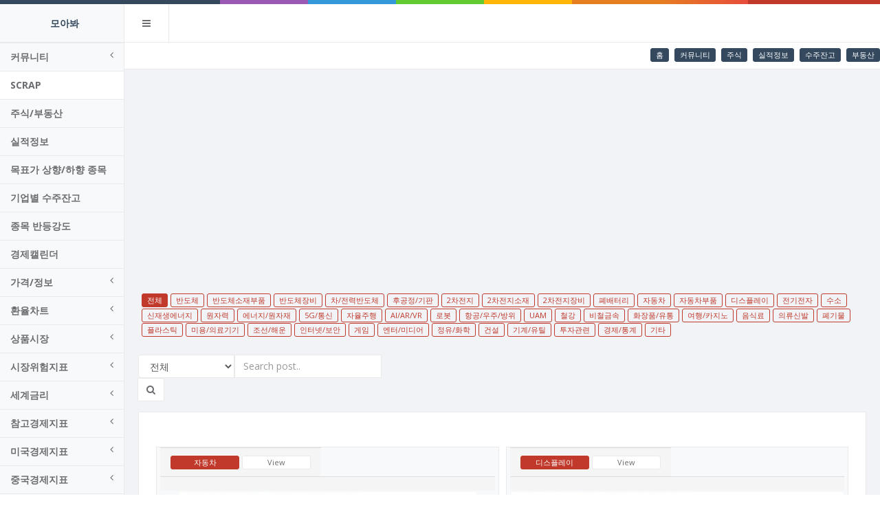

--- FILE ---
content_type: text/html; charset=UTF-8
request_url: http://moabbs.com/scrap/lists?&page=3
body_size: 16197
content:
<!DOCTYPE html>
<html>
<head>
    <meta charset="utf-8">
    <meta name="viewport" content="width=device-width, initial-scale=1.0">
    <meta http-equiv="imagetoolbar" content="no">
    <meta http-equiv="X-UA-Compatible" content="IE=10,chrome=1">
    <meta name="viewport" content="width=device-width">
    <meta name="title" content="스크랩" />
    <meta name="publisher" content="스크랩" />
    <meta name="robots" content="index,follow" />
    <meta name="keywords" content="커뮤니티 글 모음, 유머 글 모음, 주식/부동산 글모음, 링크 게시글, 모아모아, 모아봐, 모아bbs" />
    <title>스크랩</title>
    <link rel="stylesheet" href="/assets/vendor/fontawesome/css/font-awesome.css" />
    <link rel="stylesheet" href="/assets/vendor/metisMenu/dist/metisMenu.css" />
    <link rel="stylesheet" href="/assets/vendor/animate.css/animate.css" />
    <link rel="stylesheet" href="/assets/vendor/bootstrap/dist/css/bootstrap.css" />
    <link rel="stylesheet" href="/assets/css/style.css">
    <link rel="stylesheet" href="/assets/css/toastr/toastr.min.css">
    <script src="//ajax.googleapis.com/ajax/libs/jquery/2.1.1/jquery.min.js"></script>
    <script type="text/javascript" src="/assets/js/jquery.validate.min.js"></script>
    <script type="text/javascript" src="/assets/js/jquery.validate.extension.js"></script>
    <script type="text/javascript">
        var site_url = "http://moabbs.com";
    	var is_member = "";
    	var is_admin = "";
        var cb_csrf_hash = "362b0b9373a35dbd41e63725d48f240f";
        var cookie_domain = ".moabbs.com";
        var device_type = "desktop";
    </script>
</head>
<body>

 <!-- Header -->
 <div id="header">
     <div class="color-line">
     </div>
     <div id="logo" class="light-version">
         <span>
             <a href="/">모아봐</a>
         </span>
     </div>
     <nav role="navigation">
         <div class="header-link hide-menu"><i class="fa fa-bars"></i></div>
         <div class="small-logo">
             <span class="text-primary">모아봐</span>
         </div>
         <!-- <form role="search" class="navbar-form-custom" action="http://moabbs.com/search" method="get" onSubmit="return headerSearch(this);">
            <div class="form-group">
                <input type="text" placeholder="검색어 입력" class="form-control" name="skeyword" value="" accesskey="s">
            </div>
        </form>
        <script type="text/javascript">
        function headerSearch(f) {
            var skeyword = f.skeyword.value.replace(/(^\s*)|(\s*$)/g,'');
            if (skeyword.length < 2) {
                alert('2글자 이상으로 검색해 주세요');
                f.skeyword.focus();
                return false;
            }
            f.submit();
        }
        </script> -->
        <!-- <style>
        .navbar-right {font-size:24px;padding-right: 16px;padding-top:10px;}
        </style> -->
         <div class="mobile-menu">
            <!-- <div class="navbar-right pull-right">
                <i class="fa fa-envelope"></i>
                <span style="padding-left:14px;"></span>
                <i class="fa fa-sign-out"></i>
            </div> -->
             <!-- <button type="button" class="navbar-toggle mobile-menu-toggle" data-toggle="collapse" data-target="#mobile-collapse">
                 <i class="fa fa-chevron-down"></i>
             </button> -->
             <!-- <div class="collapse mobile-navbar" id="mobile-collapse">
                 <ul class="nav navbar-nav">
                     <li>
                         <a class="" href="#">Link</a>
                     </li>
                     <li>
                         <a class="" href="#">Link</a>
                     </li>
                 </ul>
             </div> -->
         </div>
         <div class="navbar-right">
             <!-- <ul class="nav navbar-nav no-borders">

             </ul> -->
         </div>
     </nav>
 </div>

 <!-- Navigation -->
 <aside id="menu">
    <div id="navigation">
        <ul class="nav" id="side-menu">
                        <li >
                <a href="#" aria-expanded="true">
                    <span class="nav-label">커뮤니티</span>
                    <span class="fa arrow"></span>
                </a>
                <ul class="nav nav-second-level" aria-expanded="true" style="">
                    <li><a href="/board/cboard">전체</a></li>
                                    <li><a href="/board/cboard?cid=6">클리앙</a></li>
                                    <li><a href="/board/cboard?cid=16">82cook</a></li>
                                    <li><a href="/board/cboard?cid=19">오유</a></li>
                                    <li><a href="/board/cboard?cid=7">뽐뿌</a></li>
                                    <li><a href="/board/cboard?cid=17">etoland</a></li>
                                    <li><a href="/board/cboard?cid=20">웃대</a></li>
                                    <li><a href="/board/cboard?cid=21">개드립</a></li>
                                    <li><a href="/board/cboard?cid=9">보배</a></li>
                                    <li><a href="/board/cboard?cid=10">딴지</a></li>
                                    <li><a href="/board/cboard?cid=11">엠팍</a></li>
                                    <li><a href="/board/cboard?cid=26">루리웹</a></li>
                                    <li><a href="/board/cboard?cid=12">가생이</a></li>
                                </ul>
            </li>
                        <li class='active'>
                <a href="/scrap/lists" aria-expanded="true">
                    <span class="nav-label">SCRAP</span>
                </a>
            </li>
            <li >
                <a href="/blogs/lists" aria-expanded="true">
                    <span class="nav-label">주식/부동산</span>
                </a>
            </li>
            <li >
                <a href="/item/lists?scode=1" aria-expanded="true">
                    <span class="nav-label">실적정보</span>
                </a>
            </li>
            <li >
                <a href="/item/itemtarget" aria-expanded="true">
                    <span class="nav-label">목표가 상향/하향 종목</span>
                </a>
            </li>
            <li >
                <a href="/trade/order" aria-expanded="true">
                    <span class="nav-label">기업별 수주잔고</span>
                </a>
            </li>
            <li >
                <a href="/item/itemrise" aria-expanded="true">
                    <span class="nav-label">종목 반등강도</span>
                </a>
            </li>
            <li >
                <a href="/finance/calendar" aria-expanded="true">
                    <span class="nav-label">경제캘린더</span>
                </a>
            </li>
                        <li >
                <a href="#" aria-expanded="true">
                    <span class="nav-label">가격/정보</span>
                    <span class="fa arrow"></span>
                </a>
                <ul class="nav nav-second-level" aria-expanded="true" style="">
                                                            <li ><a href="/finance/price?c=KOSIS">국가통계포털</a></li>
                                                                                <li ><a href="/finance/price?c=MOTIE">원자재가격정보</a></li>
                                                                                <li ><a href="/finance/price?c=METAL">광물가격</a></li>
                                                                                <li ><a href="/finance/price?c=KREI">곡물가격동향</a></li>
                                                                                <li ><a href="https://www.atfis.or.kr/home/commodity.do" target="_blank">국제곡물정보</a></li>
                                                                                <li ><a href="/finance/price?c=TOUR">관광입국/출국자수</a></li>
                                                                                <li ><a href="/finance/price?c=JEJU">제주관광통계</a></li>
                                                                                <li ><a href="https://www.recycling-info.or.kr/sds/marketIndex.do?menuNo=M130301" target="_blank">폐지골판지가격</a></li>
                                                                                <li ><a href="/finance/price?c=PAPER">제지산업월별수급</a></li>
                                                                                <li ><a href="https://fred.stlouisfed.org/series/WPU10170301" target="_blank">열연가격</a></li>
                                                                                <li ><a href="/finance/price?c=STEEL">조강생산량</a></li>
                                                                                <li ><a href="/finance/price?c=TANK">탱커운임지수</a></li>
                                                                                <li ><a href="/finance/price?c=BU">건설경기지표</a></li>
                                                                                <li ><a href="/finance/price?c=TUBE">유튜브순위</a></li>
                                                        </ul>
            </li>
                        <li >
                <a href="#" aria-expanded="true">
                    <span class="nav-label">환율차트</span>
                    <span class="fa arrow"></span>
                </a>
                <ul class="nav nav-second-level" aria-expanded="true" style="">
                                        <li ><a href="/finance/exchanges?c=USD">달러인덱스</a></li>
                                        <li ><a href="/finance/exchanges?c=OITP">OITP지수</a></li>
                                        <li ><a href="/finance/exchanges?c=EURUSD">유로/달러</a></li>
                                        <li ><a href="/finance/exchanges?c=USDJPY">달러/엔화</a></li>
                                        <li ><a href="/finance/exchanges?c=USDCNY">달러/위안</a></li>
                                        <li ><a href="/finance/exchanges?c=USDKRW">달러/원</a></li>
                                    </ul>
            </li>
            <li >
                <a href="#" aria-expanded="true">
                    <span class="nav-label">상품시장</span>
                    <span class="fa arrow"></span>
                </a>
                <ul class="nav nav-second-level" aria-expanded="true" style="">
                                        <li ><a href="/finance/commodity?c=GOLD">금</a></li>
                                        <li ><a href="/finance/commodity?c=SILVER">은</a></li>
                                        <li ><a href="/finance/commodity?c=COPPER">구리</a></li>
                                        <li ><a href="/finance/commodity?c=WTIC">원유(WTI)</a></li>
                                        <li ><a href="/finance/commodity?c=RefiningMargins">정제마진</a></li>
                                        <li ><a href="/finance/commodity?c=DRAM">DRAMexchange</a></li>
                                        <li ><a href="/finance/commodity?c=PV">폴리실리콘</a></li>
                                    </ul>
            </li>
            <li >
                <a href="#" aria-expanded="true">
                    <span class="nav-label">시장위험지표</span>
                    <span class="fa arrow"></span>
                </a>
                <ul class="nav nav-second-level" aria-expanded="true" style="">
                    
                                        <li ><a href="https://kr.tradingview.com/symbols/TVC-VIX/" style="font-size:85%;" target="_blank">VIX지수(변동성지수)</a></li>
					                    
                                        <li ><a href="https://edition.cnn.com/markets/fear-and-greed" style="font-size:85%;" target="_blank">공포와탐욕지수</a></li>
					                    
                                        <li ><a href="https://www.kcif.or.kr/chart/intrList" style="font-size:85%;" target="_blank">CDS프리미엄</a></li>
                                        
                                        <li ><a href="/finance/risk?c=T10Y2Y" style="font-size:85%;">미국장단기금리차</a></li>
                                        
                                        <li ><a href="/finance/risk?c=DepositLoan" style="font-size:85%;">미국은행 예금잔액/대출잔액</a></li>
                                        
                                        <li ><a href="/finance/risk?c=BAMLH0A0HYM2" style="font-size:85%;">하이일드채권 수익률 스프레드</a></li>
                                        
                                        <li ><a href="/finance/risk?c=BAA10Y" style="font-size:85%;">미국10년 국채와 BAA채권 갭</a></li>
                                        
                                        <li ><a href="/finance/risk?c=GBRII" style="font-size:85%;">GDP-Based Recession Indicator Index</a></li>
                                                        </ul>
            </li>
            <li >
                <a href="#" aria-expanded="true">
                    <span class="nav-label">세계금리</span>
                    <span class="fa arrow"></span>
                </a>
                <ul class="nav nav-second-level" aria-expanded="true" style="">
                    
                    <li ><a href="/finance/interest?c=TNX" style="font-size:85%;">미국10년채권</a></li>
					
                    <li ><a href="/finance/interest?c=ChinaYieldCurve" style="font-size:85%;">중국 채권 수익률곡선</a></li>
					
                    <li ><a href="/finance/interest?c=DET10Y" style="font-size:85%;">독일10년채권</a></li>
					
                    <li ><a href="/finance/interest?c=JPT10Y" style="font-size:85%;">일본10년채권</a></li>
					
                    <li ><a href="/finance/interest?c=KoInterest" style="font-size:85%;">한국3년 채권수익률</a></li>
					
                    <li ><a href="/finance/interest?c=ratesbond" style="font-size:85%;">세계국채수익률</a></li>
					
                    <li ><a href="/finance/interest?c=centralbanks" style="font-size:85%;">국가별기준금리</a></li>
					
                    <li ><a href="/finance/interest?c=HYG" style="font-size:85%;">미국정크본드 ETF</a></li>
					                </ul>
            </li>
            <li >
                <a href="#" aria-expanded="true">
                    <span class="nav-label">참고경제지표</span>
                    <span class="fa arrow"></span>
                </a>
                <ul class="nav nav-second-level" aria-expanded="true" style="">
                                        <li ><a href="/finance/indicator?c=BDI" style="font-size:85%;">BDI 지수(발틱운임지수)</a></li>
                                        <li ><a href="/finance/indicator?c=OECD" style="font-size:85%;">OECD 경기선행지수</a></li>
                                        <li ><a href="/finance/indicator?c=interCredit" style="font-size:85%;">국가별신용등급</a></li>
                                        <li ><a href="/finance/indicator?c=Dollar:China" style="font-size:85%;">달러인덱스와 중국 외환보유고(금 제외)</a></li>
                                    </ul>
            </li>
            <li >
                <a href="#" aria-expanded="true">
                    <span class="nav-label">미국경제지표</span>
                    <span class="fa arrow"></span>
                </a>
                <ul class="nav nav-second-level" aria-expanded="true" style="">
                                        <li ><a href="/finance/usaindex?c=M1" style="font-size:85%;">M1통화</a></li>
                                        <li ><a href="/finance/usaindex?c=M2" style="font-size:85%;">M2통화</a></li>
                                        <li ><a href="/finance/usaindex?c=inflation-cpi_US" style="font-size:85%;">미국 인플레이션</a></li>
                                        <li ><a href="/finance/usaindex?c=USAPMI" style="font-size:85%;">제조업 PMI</a></li>
                                        <li ><a href="/finance/usaindex?c=CP" style="font-size:85%;">기업이익</a></li>
                                        <li ><a href="/finance/usaindex?c=INDPRO" style="font-size:85%;">산업생산 증가율</a></li>
                                        <li ><a href="/finance/usaindex?c=TCU" style="font-size:85%;">가동률</a></li>
                                        <li ><a href="/finance/usaindex?c=ISRATIO" style="font-size:85%;">기업재고</a></li>
                                        <li ><a href="/finance/usaindex?c=HOUST" style="font-size:85%;">주택착공건수</a></li>
                                        <li ><a href="/finance/usaindex?c=SPCS20RSA" style="font-size:85%;">주택가격지수</a></li>
                                        <li ><a href="/finance/usaindex?c=UNRATE" style="font-size:85%;">실업률</a></li>
                                        <li ><a href="/finance/usaindex?c=PPIACO" style="font-size:85%;">생산자물가 상승률</a></li>
                                        <li ><a href="/finance/usaindex?c=CPIAUCSL" style="font-size:85%;">소비자물가 상승률</a></li>
                                        <li ><a href="/finance/usaindex?c=T10YIE" style="font-size:85%;">10년물 기대 인플레이션과 소비자물가 상승률</a></li>
                                        <li ><a href="/finance/usaindex?c=IPG211111CN" style="font-size:85%;">미국 원유 생산량</a></li>
                                    </ul>
            </li>
            <li >
                <a href="#" aria-expanded="true">
                    <span class="nav-label">중국경제지표</span>
                    <span class="fa arrow"></span>
                </a>
                <ul class="nav nav-second-level" aria-expanded="true" style="">
                                        <li ><a href="/finance/chinaindex?c=M1CHINA" style="font-size:85%;">중국M1통화</a></li>
                                        <li ><a href="/finance/chinaindex?c=M2CHINA" style="font-size:85%;">중국M2통화</a></li>
                                        <li ><a href="/finance/chinaindex?c=inflation-cpi_CHINA" style="font-size:85%;">중국 인플레이션</a></li>
                                        <li ><a href="/finance/chinaindex?c=chinaCaixinPMI" style="font-size:85%;">중국 차이신PMI</a></li>
                                        <li ><a href="/finance/chinaindex?c=chinaPMI" style="font-size:85%;">중국 제조업PMI</a></li>
                                        <li ><a href="/finance/chinaindex?c=producer-prices_CHINA" style="font-size:85%;">중국 생산자가격</a></li>
                                        <li ><a href="/finance/chinaindex?c=housing-index_CHINA" style="font-size:85%;">중국 주택지수</a></li>
                                        <li ><a href="/finance/chinaindex?c=china-government-debt-to-gdp" style="font-size:85%;">중국 GDP대비 정부부채</a></li>
                                    </ul>
            </li>
            <li >
                <a href="#" aria-expanded="true">
                    <span class="nav-label">한국경제지표</span>
                    <span class="fa arrow"></span>
                </a>
                <ul class="nav nav-second-level" aria-expanded="true" style="">
                                        <li ><a href="/finance/korindex?c=M1KOR" style="font-size:85%;">한국M1통화</a></li>
                                        <li ><a href="/finance/korindex?c=inflation-cpi_KOREA" style="font-size:85%;">한국 인플레이션</a></li>
                                        <li ><a href="/finance/korindex?c=exports_KOREA" style="font-size:85%;">한국 수출증가율</a></li>
                                        <li ><a href="/finance/korindex?c=QKRR628BIS" style="font-size:85%;">한국 주택가격지수</a></li>
                                        <li ><a href="/finance/korindex?c=KOSPI:SPX" style="font-size:85%;">한국/미국 대형주지수 상대강도</a></li>
                                        <li ><a href="/finance/korindex?c=KoreaExportsByCountry" style="font-size:85%;">국가별수출</a></li>
                                        <li ><a href="/finance/korindex?c=korea-government-debt-to-gdp" style="font-size:85%;">한국 GDP대비 정부부채</a></li>
                                    </ul>
            </li>
        </ul>
    </div>
</aside>

 <div id="wrapper">

 <header><!-- <div class="skin-option animated fadeInRight">
    <a href="#">
        <small class="font-bold text-muted"><i id="demo-star" class="fa fa-star"></i> New</small>
    </a>
</div>
<style>
    .skin-option { position: fixed; text-align: center; right: -1px; padding: 10px; top: 123px; width: 50px; height: 53px; text-transform: uppercase; background-color: #ffffff; box-shadow: 0 1px 10px rgba(0, 0, 0, 0.05), 0 1px 4px rgba(0, 0, 0, .1); border-radius: 4px 0 0 4px; z-index: 100; }
</style> -->
<div class="small-header">
    <div class="hpanel">
        <div class="panel-body" style="padding:0 0 8px 0;">
            <div id="hbreadcrumb" class="pull-right">
                <ol class="hbreadcrumb breadcrumb">
                                                                    <a href="/" class="btn btn-primary btn-xs ml5">홈</a>
                                                <a href="/board/cboard" class="btn btn-primary btn-xs ml5">커뮤니티</a>
                                                <a href="/blogs/lists?type=1" class="btn btn-primary btn-xs ml5">주식</a>
                                                <a href="/item/lists?scode=1" class="btn btn-primary btn-xs ml5">실적정보</a>
                                                <a href="/trade/order" class="btn btn-primary btn-xs ml5">수주잔고</a>
                                                <a href="/blogs/lists?type=2" class="btn btn-primary btn-xs ml5">부동산</a>
                                                            </ol>
            </div>
            <h2 class="font-light m-b-xs">

            </h2>
        </div>
    </div>
</div>
</header><section><link rel="stylesheet" href="/assets/vendor/blueimp-gallery/css/blueimp-gallery.min.css" />
<style>
.lightBoxGallery img {max-width: 100%;}
.footerStyle {font-size:11px;font-style:italic;color:#424242;}
.col-md-6 {padding-right:5px;padding-left:5px;}
.col-sm-12 {padding-right:5px;padding-left:5px;}
@media (min-width: 768px) {
    .modal-dialog {width: 680px;margin: 30px auto;}
}
</style>
<div class="content story-content">
    <div class="row">
        <div class="panel-heading pl20">
            <a href="/scrap/lists" class="btn btn-xs  btn-danger2">전체</a>
                        <a href="/scrap/lists?cname=100" class="btn btn-xs  btn-outline  btn-danger2">반도체</a>
                        <a href="/scrap/lists?cname=102" class="btn btn-xs  btn-outline  btn-danger2">반도체소재부품</a>
                        <a href="/scrap/lists?cname=103" class="btn btn-xs  btn-outline  btn-danger2">반도체장비</a>
                        <a href="/scrap/lists?cname=104" class="btn btn-xs  btn-outline  btn-danger2">차/전력반도체</a>
                        <a href="/scrap/lists?cname=105" class="btn btn-xs  btn-outline  btn-danger2">후공정/기판</a>
                        <a href="/scrap/lists?cname=108" class="btn btn-xs  btn-outline  btn-danger2">2차전지</a>
                        <a href="/scrap/lists?cname=109" class="btn btn-xs  btn-outline  btn-danger2">2차전지소재</a>
                        <a href="/scrap/lists?cname=110" class="btn btn-xs  btn-outline  btn-danger2">2차전지장비</a>
                        <a href="/scrap/lists?cname=111" class="btn btn-xs  btn-outline  btn-danger2">폐배터리</a>
                        <a href="/scrap/lists?cname=117" class="btn btn-xs  btn-outline  btn-danger2">자동차</a>
                        <a href="/scrap/lists?cname=118" class="btn btn-xs  btn-outline  btn-danger2">자동차부품</a>
                        <a href="/scrap/lists?cname=120" class="btn btn-xs  btn-outline  btn-danger2">디스플레이</a>
                        <a href="/scrap/lists?cname=122" class="btn btn-xs  btn-outline  btn-danger2">전기전자</a>
                        <a href="/scrap/lists?cname=125" class="btn btn-xs  btn-outline  btn-danger2">수소</a>
                        <a href="/scrap/lists?cname=126" class="btn btn-xs  btn-outline  btn-danger2">신재생에너지</a>
                        <a href="/scrap/lists?cname=127" class="btn btn-xs  btn-outline  btn-danger2">원자력</a>
                        <a href="/scrap/lists?cname=128" class="btn btn-xs  btn-outline  btn-danger2">에너지/원자재</a>
                        <a href="/scrap/lists?cname=132" class="btn btn-xs  btn-outline  btn-danger2">5G/통신</a>
                        <a href="/scrap/lists?cname=133" class="btn btn-xs  btn-outline  btn-danger2">자율주행</a>
                        <a href="/scrap/lists?cname=135" class="btn btn-xs  btn-outline  btn-danger2">AI/AR/VR</a>
                        <a href="/scrap/lists?cname=136" class="btn btn-xs  btn-outline  btn-danger2">로봇</a>
                        <a href="/scrap/lists?cname=137" class="btn btn-xs  btn-outline  btn-danger2">항공/우주/방위</a>
                        <a href="/scrap/lists?cname=138" class="btn btn-xs  btn-outline  btn-danger2">UAM</a>
                        <a href="/scrap/lists?cname=150" class="btn btn-xs  btn-outline  btn-danger2">철강</a>
                        <a href="/scrap/lists?cname=151" class="btn btn-xs  btn-outline  btn-danger2">비철금속</a>
                        <a href="/scrap/lists?cname=156" class="btn btn-xs  btn-outline  btn-danger2">화장품/유통</a>
                        <a href="/scrap/lists?cname=158" class="btn btn-xs  btn-outline  btn-danger2">여행/카지노</a>
                        <a href="/scrap/lists?cname=165" class="btn btn-xs  btn-outline  btn-danger2">음식료</a>
                        <a href="/scrap/lists?cname=168" class="btn btn-xs  btn-outline  btn-danger2">의류신발</a>
                        <a href="/scrap/lists?cname=169" class="btn btn-xs  btn-outline  btn-danger2">폐기물</a>
                        <a href="/scrap/lists?cname=170" class="btn btn-xs  btn-outline  btn-danger2">플라스틱</a>
                        <a href="/scrap/lists?cname=177" class="btn btn-xs  btn-outline  btn-danger2">미용/의료기기</a>
                        <a href="/scrap/lists?cname=185" class="btn btn-xs  btn-outline  btn-danger2">조선/해운</a>
                        <a href="/scrap/lists?cname=191" class="btn btn-xs  btn-outline  btn-danger2">인터넷/보안</a>
                        <a href="/scrap/lists?cname=200" class="btn btn-xs  btn-outline  btn-danger2">게임</a>
                        <a href="/scrap/lists?cname=201" class="btn btn-xs  btn-outline  btn-danger2">엔터/미디어</a>
                        <a href="/scrap/lists?cname=202" class="btn btn-xs  btn-outline  btn-danger2">정유/화학</a>
                        <a href="/scrap/lists?cname=204" class="btn btn-xs  btn-outline  btn-danger2">건설</a>
                        <a href="/scrap/lists?cname=206" class="btn btn-xs  btn-outline  btn-danger2">기계/유틸</a>
                        <a href="/scrap/lists?cname=700" class="btn btn-xs  btn-outline  btn-danger2">투자관련</a>
                        <a href="/scrap/lists?cname=800" class="btn btn-xs  btn-outline  btn-danger2">경제/통계</a>
                        <a href="/scrap/lists?cname=999" class="btn btn-xs  btn-outline  btn-danger2">기타</a>
                    </div>
        <form action="http://moabbs.com/scrap/lists?&page=3" name="fboardlist" id="fboardlist" method="get" onSubmit="return postSearch(this)" accept-charset="utf-8">
        <input type="hidden" id="page" />
        <!-- <input type="hidden" name="cname" value="" /> -->
        <div class="panel-body">
            <div class="input-group">
                <select name="cname" class="form-control" style="width:140px;clear:both;">
                    <option value="">전체</option>
                                        <option value="100" >반도체</option>
                                        <option value="102" >반도체소재부품</option>
                                        <option value="103" >반도체장비</option>
                                        <option value="104" >차/전력반도체</option>
                                        <option value="105" >후공정/기판</option>
                                        <option value="108" >2차전지</option>
                                        <option value="109" >2차전지소재</option>
                                        <option value="110" >2차전지장비</option>
                                        <option value="111" >폐배터리</option>
                                        <option value="117" >자동차</option>
                                        <option value="118" >자동차부품</option>
                                        <option value="120" >디스플레이</option>
                                        <option value="122" >전기전자</option>
                                        <option value="125" >수소</option>
                                        <option value="126" >신재생에너지</option>
                                        <option value="127" >원자력</option>
                                        <option value="128" >에너지/원자재</option>
                                        <option value="132" >5G/통신</option>
                                        <option value="133" >자율주행</option>
                                        <option value="135" >AI/AR/VR</option>
                                        <option value="136" >로봇</option>
                                        <option value="137" >항공/우주/방위</option>
                                        <option value="138" >UAM</option>
                                        <option value="150" >철강</option>
                                        <option value="151" >비철금속</option>
                                        <option value="156" >화장품/유통</option>
                                        <option value="158" >여행/카지노</option>
                                        <option value="165" >음식료</option>
                                        <option value="168" >의류신발</option>
                                        <option value="169" >폐기물</option>
                                        <option value="170" >플라스틱</option>
                                        <option value="177" >미용/의료기기</option>
                                        <option value="185" >조선/해운</option>
                                        <option value="191" >인터넷/보안</option>
                                        <option value="200" >게임</option>
                                        <option value="201" >엔터/미디어</option>
                                        <option value="202" >정유/화학</option>
                                        <option value="204" >건설</option>
                                        <option value="206" >기계/유틸</option>
                                        <option value="700" >투자관련</option>
                                        <option value="800" >경제/통계</option>
                                        <option value="999" >기타</option>
                                    </select>
                <input class="form-control" type="text" name="keyword" value="" placeholder="Search post.." style="width:60%;">
                <div class="input-group-btn" style="float:left;">
                    <button type="submit" class="btn btn-default"><i class="fa fa-search"></i></button>
                </div>
            </div>
        </div>
        <script type="text/javascript">
        function postSearch(f) {
            var keyword = f.keyword.value.replace(/(^\s*)|(\s*$)/g,'');
            if (keyword.length < 2) {
                alert('2글자 이상으로 검색해 주세요');
                f.keyword.focus();
                return false;
            }
            f.submit();
        }
        </script>
        </form>        <div class="col-lg-12">
            <div class="hpanel">
                <form action="http://moabbs.com/scrap/lists?&page=3" class="form-inline" name="flist" id="flist" method="post" accept-charset="utf-8">
<input type="hidden" name="csrf_test_name" value="362b0b9373a35dbd41e63725d48f240f" />                                                                                                                           
                <div class="panel-body">
                                        <div class="lightBoxGallery">
                        <p></p>
                        <div class="col-md-6">
                                                <div class="col-sm-12 mt20 mb20" style="border:1px solid;border-color:#eaeaea;background:#f7f9fa;clear:both">
                            <div class="panel-footer" style="float:left;">
                                                                                                <button type="button" class="btn w-xs btn-danger2 btn-xs cname" v="117">자동차</button>
                                <button type="button" class="btn w-xs btn-default btn-xs cview" v="3350" p="3">View</button>
                            </div>
                            <div class="panel-footer" style="clear:both;"></div>
                            <a href="/uploads/editor/2025/03/4276c932e4091c56dbbf63fbf66fd110.JPG" class="image-tile" title="EU, 자동차 CO2 배출 규제 3년 유예 계획 발표" data-gallery="">
                    <img src="/uploads/editor/2025/03/4276c932e4091c56dbbf63fbf66fd110.JPG" height="520"></a><br /><br /><a href="/uploads/editor/2025/03/d5183fa05fe3e37d44ad8fabbae9e51a.JPG" class="image-tile" title="EU, 자동차 CO2 배출 규제 3년 유예 계획 발표" data-gallery="">
                    <img src="/uploads/editor/2025/03/d5183fa05fe3e37d44ad8fabbae9e51a.JPG" height="520"></a><br /><br /><a href="/uploads/editor/2025/03/44589bc7c26146efb78c866f87332b09.JPG" class="image-tile" title="EU, 자동차 CO2 배출 규제 3년 유예 계획 발표" data-gallery="">
                    <img src="/uploads/editor/2025/03/44589bc7c26146efb78c866f87332b09.JPG" height="520"></a><br /><br />                            <div class="panel-footer" style="background:#eaeaea;color:#000;text-align:left">
                                <span style="font-size:14px;">EU, 자동차 CO2 배출 규제 3년 유예 계획 발표</span><br />
                                                                                                            <span class="footerStyle">[신영증권 문용권] 향후 유럽 자동차 정책에서 지켜봐야 할 점 [2025.03.10]</span>
                                                                                                </div>
                        </div>
                                                                            <!-- <div class="col-sm-12 mt20 mb20" style="border:1px solid;border-color:#eaeaea;background:#f7f9fa;">
                                <div class="panel-footer" style="height:400px">
                                    <script async src="https://pagead2.googlesyndication.com/pagead/js/adsbygoogle.js?client=ca-pub-7497537056479877" crossorigin="anonymous"></script>
                                    <ins class="adsbygoogle" style="display:block" data-ad-format="fluid"     data-ad-layout-key="+19+qx+4u-2k-7u" data-ad-client="ca-pub-7497537056479877"    data-ad-slot="4945296223"></ins><script>(adsbygoogle = window.adsbygoogle || []).push({});</script>
                                </div>
                            </div> -->
                                                                        <div class="col-sm-12 mt20 mb20" style="border:1px solid;border-color:#eaeaea;background:#f7f9fa;clear:both">
                            <div class="panel-footer" style="float:left;">
                                                                                                <button type="button" class="btn btn-warning2 btn-xs" data-toggle="modal" data-target="#myModal_2">메모</button>
                                <div class="modal fade" id="myModal_2" tabindex="-1" role="dialog" aria-hidden="true" style="overflow:auto;">
                                    <div class="modal-dialog">
                                        <div class="modal-content">
                                            <div class="color-line"></div>
                                            <div class="modal-header text-center">
                                                <p>통신의 필연적 변신, 중국의 이어지는 혁신</p>
                                            </div>
                                            <div class="modal-body">
                                                <p><p><span style="font-family: Arial; font-size: 10pt;">- 이번 MWC에서 눈에 띄는 점은, 통신사와 네트워크 장비 기술 기업이 6G와 5.5G 등 미래의 통신 스탠다드의 진화보다 ‘AI 통한 네트워크 효율화에 집중’했다는 점. <b><span style="color: rgb(255, 0, 0);">세션에서도 6G 테마를 찾기 어려웠음 → 당장 구축해 둔 5G 수익화가 더 중요한 시점이기 때문</span></b></span></p><p><span style="font-family: Arial; font-size: 10pt;">- <b><span style="color: rgb(255, 0, 0);">산업계의 자동화 시스템에서 반드시 필요한 역량은 1) private 네트워크, 2) 지연 속도, 3) 보안, 4) 하드웨어(디바이스), 5) 구동 솔루션 등</span></b>인데, 5G만 있을 때는 한계가 많았으나 클라우드 인프라가 어느정도 구축되고 AI까지 더해지면서 상용화 단계로 본격적으로 진화 시작</span></p></p>
                                            </div>
                                            <div class="modal-footer">
                                                <button type="button" class="btn btn-default" data-dismiss="modal">Close</button>
                                            </div>
                                        </div>
                                    </div>
                                </div>
                                                                <button type="button" class="btn w-xs btn-danger2 btn-xs cname" v="132">5G/통신</button>
                                <button type="button" class="btn w-xs btn-default btn-xs cview" v="3349" p="3">View</button>
                            </div>
                            <div class="panel-footer" style="clear:both;"></div>
                            <a href="/uploads/editor/2025/03/a9a3b72e754043fe80c423d6099e1f7d.jpg" class="image-tile" title="통신의 필연적 변신, 중국의 이어지는 혁신" data-gallery="">
                    <img src="/uploads/editor/2025/03/a9a3b72e754043fe80c423d6099e1f7d.jpg" height="520"></a><br /><br /><a href="/uploads/editor/2025/03/b5220801da98948fff7aafadfaf72126.jpg" class="image-tile" title="통신의 필연적 변신, 중국의 이어지는 혁신" data-gallery="">
                    <img src="/uploads/editor/2025/03/b5220801da98948fff7aafadfaf72126.jpg" height="520"></a><br /><br /><a href="/uploads/editor/2025/03/6ea959c10ee48d44c04be38d164d980d.jpg" class="image-tile" title="통신의 필연적 변신, 중국의 이어지는 혁신" data-gallery="">
                    <img src="/uploads/editor/2025/03/6ea959c10ee48d44c04be38d164d980d.jpg" height=""></a><br /><br /><a href="/uploads/editor/2025/03/431fd4cb51db9ca2dbbdd1583fac8b35.jpg" class="image-tile" title="통신의 필연적 변신, 중국의 이어지는 혁신" data-gallery="">
                    <img src="/uploads/editor/2025/03/431fd4cb51db9ca2dbbdd1583fac8b35.jpg" height="520"></a><br /><br />                            <div class="panel-footer" style="background:#eaeaea;color:#000;text-align:left">
                                <span style="font-size:14px;">통신의 필연적 변신, 중국의 이어지는 혁신</span><br />
                                                                                                            <span class="footerStyle">[미래에셋증권 김수진] MWC 2025 탐방기 [2025.03.10]</span>
                                                                                                </div>
                        </div>
                                                                            <!-- <div class="col-sm-12 mt20 mb20" style="border:1px solid;border-color:#eaeaea;background:#f7f9fa;">
                                <div class="panel-footer" style="height:400px">
                                    <script async src="https://pagead2.googlesyndication.com/pagead/js/adsbygoogle.js?client=ca-pub-7497537056479877" crossorigin="anonymous"></script>
                                    <ins class="adsbygoogle" style="display:block" data-ad-format="fluid"     data-ad-layout-key="+19+qx+4u-2k-7u" data-ad-client="ca-pub-7497537056479877"    data-ad-slot="4945296223"></ins><script>(adsbygoogle = window.adsbygoogle || []).push({});</script>
                                </div>
                            </div> -->
                                                                        <div class="col-sm-12 mt20 mb20" style="border:1px solid;border-color:#eaeaea;background:#f7f9fa;clear:both">
                            <div class="panel-footer" style="float:left;">
                                                                                                <button type="button" class="btn w-xs btn-danger2 btn-xs cname" v="105">후공정/기판</button>
                                <button type="button" class="btn w-xs btn-default btn-xs cview" v="3348" p="3">View</button>
                            </div>
                            <div class="panel-footer" style="clear:both;"></div>
                            <a href="/uploads/editor/2025/03/800bc8adef8eb34a80b7595b5f088216.JPG" class="image-tile" title="유리기판" data-gallery="">
                    <img src="/uploads/editor/2025/03/800bc8adef8eb34a80b7595b5f088216.JPG" height="520"></a><br /><br /><a href="/uploads/editor/2025/03/ad3136c47e3baaf8ffb2c91e0665efb0.JPG" class="image-tile" title="유리기판" data-gallery="">
                    <img src="/uploads/editor/2025/03/ad3136c47e3baaf8ffb2c91e0665efb0.JPG" height="520"></a><br /><br />                            <div class="panel-footer" style="background:#eaeaea;color:#000;text-align:left">
                                <span style="font-size:14px;">유리기판</span><br />
                                                                                                            <span class="footerStyle">[SK증권 이동주] IT소부장, AI-Driven  [2025.03.10]</span>
                                                                                                </div>
                        </div>
                                                                            <!-- <div class="col-sm-12 mt20 mb20" style="border:1px solid;border-color:#eaeaea;background:#f7f9fa;">
                                <div class="panel-footer" style="height:400px">
                                    <script async src="https://pagead2.googlesyndication.com/pagead/js/adsbygoogle.js?client=ca-pub-7497537056479877" crossorigin="anonymous"></script>
                                    <ins class="adsbygoogle" style="display:block" data-ad-format="fluid"     data-ad-layout-key="+19+qx+4u-2k-7u" data-ad-client="ca-pub-7497537056479877"    data-ad-slot="4945296223"></ins><script>(adsbygoogle = window.adsbygoogle || []).push({});</script>
                                </div>
                            </div> -->
                                                                        <div class="col-sm-12 mt20 mb20" style="border:1px solid;border-color:#eaeaea;background:#f7f9fa;clear:both">
                            <div class="panel-footer" style="float:left;">
                                                                                                <button type="button" class="btn w-xs btn-danger2 btn-xs cname" v="185">조선/해운</button>
                                <button type="button" class="btn w-xs btn-default btn-xs cview" v="3347" p="3">View</button>
                            </div>
                            <div class="panel-footer" style="clear:both;"></div>
                            <a href="/uploads/editor/2025/03/b3a65d58e2726adda5be5697dbb86d4c.JPG" class="image-tile" title="조선과 달리 CAPA를 늘릴 수 있는, 늘리는 엔진" data-gallery="">
                    <img src="/uploads/editor/2025/03/b3a65d58e2726adda5be5697dbb86d4c.JPG" height="520"></a><br /><br /><a href="/uploads/editor/2025/03/74c1138c1f04a1d1b4f5b6d94eab456a.JPG" class="image-tile" title="조선과 달리 CAPA를 늘릴 수 있는, 늘리는 엔진" data-gallery="">
                    <img src="/uploads/editor/2025/03/74c1138c1f04a1d1b4f5b6d94eab456a.JPG" height="520"></a><br /><br /><a href="/uploads/editor/2025/03/c49c1c16235199f9f848ace1c316f4b1.JPG" class="image-tile" title="조선과 달리 CAPA를 늘릴 수 있는, 늘리는 엔진" data-gallery="">
                    <img src="/uploads/editor/2025/03/c49c1c16235199f9f848ace1c316f4b1.JPG" height="520"></a><br /><br />                            <div class="panel-footer" style="background:#eaeaea;color:#000;text-align:left">
                                <span style="font-size:14px;">조선과 달리 CAPA를 늘릴 수 있는, 늘리는 엔진</span><br />
                                                                                                            <span class="footerStyle">[다올투자증권 최광식] 조선보다 더 뜨거운 엔진 [2025.03.10]</span>
                                                                                                </div>
                        </div>
                                                                            <!-- <div class="col-sm-12 mt20 mb20" style="border:1px solid;border-color:#eaeaea;background:#f7f9fa;">
                                <div class="panel-footer" style="height:400px">
                                    <script async src="https://pagead2.googlesyndication.com/pagead/js/adsbygoogle.js?client=ca-pub-7497537056479877" crossorigin="anonymous"></script>
                                    <ins class="adsbygoogle" style="display:block" data-ad-format="fluid"     data-ad-layout-key="+19+qx+4u-2k-7u" data-ad-client="ca-pub-7497537056479877"    data-ad-slot="4945296223"></ins><script>(adsbygoogle = window.adsbygoogle || []).push({});</script>
                                </div>
                            </div> -->
                                                                        <div class="col-sm-12 mt20 mb20" style="border:1px solid;border-color:#eaeaea;background:#f7f9fa;clear:both">
                            <div class="panel-footer" style="float:left;">
                                                                                                <button type="button" class="btn w-xs btn-danger2 btn-xs cname" v="185">조선/해운</button>
                                <button type="button" class="btn w-xs btn-default btn-xs cview" v="3346" p="3">View</button>
                            </div>
                            <div class="panel-footer" style="clear:both;"></div>
                            <a href="/uploads/editor/2025/03/79b4de6d1416cd93e4393d065fc003dd.JPG" class="image-tile" title="엔진이 조선보다 더 매력적인 이유" data-gallery="">
                    <img src="/uploads/editor/2025/03/79b4de6d1416cd93e4393d065fc003dd.JPG" height="520"></a><br /><br /><a href="/uploads/editor/2025/03/489617e6c22baeca1d25f416e9f11eaf.JPG" class="image-tile" title="엔진이 조선보다 더 매력적인 이유" data-gallery="">
                    <img src="/uploads/editor/2025/03/489617e6c22baeca1d25f416e9f11eaf.JPG" height="520"></a><br /><br /><a href="/uploads/editor/2025/03/ac6a9f6357c979f79ba75ecac7dd6a58.JPG" class="image-tile" title="엔진이 조선보다 더 매력적인 이유" data-gallery="">
                    <img src="/uploads/editor/2025/03/ac6a9f6357c979f79ba75ecac7dd6a58.JPG" height="520"></a><br /><br />                            <div class="panel-footer" style="background:#eaeaea;color:#000;text-align:left">
                                <span style="font-size:14px;">엔진이 조선보다 더 매력적인 이유</span><br />
                                                                                                            <span class="footerStyle">[다올투자증권 최광식] 조선보다 더 뜨거운 엔진 [2025.03.10]</span>
                                                                                                </div>
                        </div>
                                                                            <!-- <div class="col-sm-12 mt20 mb20" style="border:1px solid;border-color:#eaeaea;background:#f7f9fa;">
                                <div class="panel-footer" style="height:400px">
                                    <script async src="https://pagead2.googlesyndication.com/pagead/js/adsbygoogle.js?client=ca-pub-7497537056479877" crossorigin="anonymous"></script>
                                    <ins class="adsbygoogle" style="display:block" data-ad-format="fluid"     data-ad-layout-key="+19+qx+4u-2k-7u" data-ad-client="ca-pub-7497537056479877"    data-ad-slot="4945296223"></ins><script>(adsbygoogle = window.adsbygoogle || []).push({});</script>
                                </div>
                            </div> -->
                                                                        <div class="col-sm-12 mt20 mb20" style="border:1px solid;border-color:#eaeaea;background:#f7f9fa;clear:both">
                            <div class="panel-footer" style="float:left;">
                                                                                                <button type="button" class="btn w-xs btn-danger2 btn-xs cname" v="100">반도체</button>
                                <button type="button" class="btn w-xs btn-default btn-xs cview" v="3345" p="3">View</button>
                            </div>
                            <div class="panel-footer" style="clear:both;"></div>
                            <a href="/uploads/editor/2025/03/2916c489f3d538da49c29ab8a964df27.JPG" class="image-tile" title="삼성전자, SK하이닉스 Valuation" data-gallery="">
                    <img src="/uploads/editor/2025/03/2916c489f3d538da49c29ab8a964df27.JPG" height="520"></a><br /><br /><a href="/uploads/editor/2025/03/a6e862ec42ea067f0eb84f0f2b616ed6.JPG" class="image-tile" title="삼성전자, SK하이닉스 Valuation" data-gallery="">
                    <img src="/uploads/editor/2025/03/a6e862ec42ea067f0eb84f0f2b616ed6.JPG" height="520"></a><br /><br />                            <div class="panel-footer" style="background:#eaeaea;color:#000;text-align:left">
                                <span style="font-size:14px;">삼성전자, SK하이닉스 Valuation</span><br />
                                                                                                            <span class="footerStyle">[IM증권 송명섭] 월간 반도체 3월, 저점 매수 전략이 여전히 유효 [2025.03.04]</span>
                                                                                                </div>
                        </div>
                                                                            <!-- <div class="col-sm-12 mt20 mb20" style="border:1px solid;border-color:#eaeaea;background:#f7f9fa;">
                                <div class="panel-footer" style="height:400px">
                                    <script async src="https://pagead2.googlesyndication.com/pagead/js/adsbygoogle.js?client=ca-pub-7497537056479877" crossorigin="anonymous"></script>
                                    <ins class="adsbygoogle" style="display:block" data-ad-format="fluid"     data-ad-layout-key="+19+qx+4u-2k-7u" data-ad-client="ca-pub-7497537056479877"    data-ad-slot="4945296223"></ins><script>(adsbygoogle = window.adsbygoogle || []).push({});</script>
                                </div>
                            </div> -->
                                                                        <div class="col-sm-12 mt20 mb20" style="border:1px solid;border-color:#eaeaea;background:#f7f9fa;clear:both">
                            <div class="panel-footer" style="float:left;">
                                                                                                <button type="button" class="btn btn-warning2 btn-xs" data-toggle="modal" data-target="#myModal_7">메모</button>
                                <div class="modal fade" id="myModal_7" tabindex="-1" role="dialog" aria-hidden="true" style="overflow:auto;">
                                    <div class="modal-dialog">
                                        <div class="modal-content">
                                            <div class="color-line"></div>
                                            <div class="modal-header text-center">
                                                <p>메모리 반도체 사이클</p>
                                            </div>
                                            <div class="modal-body">
                                                <p><p><span style="font-size: 12pt; font-family: Arial;"><b>Memory 반도체 업황 현황 및 전망</b></span></p><p><br></p><p><span style="font-size: 10pt; font-family: Arial;">• 최근 DDR5 현물 가격이 소폭 상승 중이며 DDR4 가격은 제품별로 상승과 하락이 혼재 중 일부 생산 업체의 1B 나노 DDR5 에서 불량이 발생함에 따라 고객 수요가 타 업체로 집중되며 현물 시장 내 DDR5 출하가 감소한 것이 DDR5 현물가격 상승의 원인인 듯</span></p><p><br></p><p><span style="font-size: 10pt; font-family: Arial;">• DDR4 의 경우 극히 가격이 낮은 Recall 제품의 가격은 소폭 반등했으나 Original 제품의 가격은 하락이 지속되고 있음 중국으로부터의 수요가 여전히 약세이며 반도체 업체들의 재고가 매우 높은 상황이 이어지고 있음</span></p><p><br></p><p><span style="font-size: 10pt; font-family: Arial;">• 불량 문제가 빠른 시간 내에 해결되지 못할 경우 DDR 5 현물가격의 반등이 지속될 가능성이 높음 반면 DDR 4 의 가격 하락 역시 지속될 전망</span></p><p><br></p><p><span style="font-size: 10pt; font-family: Arial;">• 1Q 25 DRAM Blended ASP 는 업체별로 5%~ 15% 하락하고 NAND ASP 는 10% 가량 하락할 것으로 추정됨</span></p><p><br></p><p><span style="font-size: 10pt; font-family: Arial;">• 2Q 25 고정거래가격을 예측하기는 아직 이르나 일부 업체의 공급 차질에 따라 DDR5 가격의 낙폭은 축소되고 재고가 많은 DDR4 가격의 낙폭은 확대될 가능성이 높은 것으로 판단됨 또한 2Q25 에는 HBM 판매량의 회복 정도가 전체 DRAM ASP에 큰 영향을 미칠 전망임</span></p><p><br></p><p><span style="font-size: 10pt; font-family: Arial;">• 2Q 25 에는 DDR5 및 HBM 의 판매 비중에 따라 업체별 DRAM Blended ASP 가 차별화될 것으로 판단됨 2Q 25 DRAM Blended ASP 는 업체별로 3%~ 11% 하락하고 NAND ASP 는 15% 가량 하락할 것으로 추정됨</span></p><p><br></p><p><span style="font-size: 10pt; font-family: Arial;">• 뒤바뀐 재고의 흐름에 따라 1Q 25 부터 메모리 반도체 업황은 하락 싸이클에 진입한 듯 1Q 25 에는 출하량이 전분기 대비 축소되고 NAND 에 이어 DRAM ASP 도 하락을 개시했으므로 메모리 반도체 시장 규모는 전분기 대비 축소될 것임 지난 7 월부터 하락하기 시작한 반도체 주가는 이번에도 업황을 6개월 가량 선행하고 있는 것으로 판단됨</span></p><p><br></p><p><span style="font-size: 10pt; font-family: Arial;">• 단 일부 업체의 DDR5 HBM 생산 판매 차질에 따라 향후 DDR5 의 가격 낙폭은 우려 대비 작고 HBM 업황은 안정세를 유지할 가능성이 있으며 업체별로 분기 실적 둔화폭이 상이할 것으로 전망됨</span></p><p><br></p><p><span style="font-size: 10pt; font-family: Arial;">• 미국 ISM 제조업지수는 CY 24 4 월부터 7 개월간 하락하다 11월 이후 CY 25 1 월까지 반등세를 보이고 있음 단 트럼프 정부의 고관세 정책이 실현될 경우 미국 ISM 제조업 지수의 추세 상승 전환에 부담을 줄 수 있을 것으로 보이며 미국 ISM 제조업 지수의 단기내 추세 상승은 기대하기 어려운 상황인 듯</span></p><p><br></p><p><span style="font-size: 10pt; font-family: Arial;">• 미국의 정책 금리 인하에도 불구하고 높은 시장 금리가 유지됨에 따라 4Q 24 초부터 Global 유동성 YoY 증감률의 하락이 발생했음 역사적으로 Global 유동성 YoY 증감률과 유사한 모습을 보여온 반도체 주가는 3Q 24 부터 선행하며 하락 개시 경기 민감주인 반도체 주가에 미국 시장 금리의 변동은 앞으로도 큰 영향을 미칠 것으로 판단됨</span></p><p><br></p><p><span style="font-size: 10pt; font-family: Arial;">• 중국 정부의 경기 부양 정책과 유동성 확대에도 불구하고 중국 Credit Impulse 지수와 M 2 YoY 증감률은 여전히 혼조세 최근 중국 정부의 이구환신 정책에 따라 IT Set 에 대한 소비자 보조금이 확대되었음 단 현재 중국 경제 상황이 지난 CY 09 시기와 크게 달라 당시와 같은 수요 개선 효과가 발생할 수 있을지 여부는 불확실</span></p></p>
                                            </div>
                                            <div class="modal-footer">
                                                <button type="button" class="btn btn-default" data-dismiss="modal">Close</button>
                                            </div>
                                        </div>
                                    </div>
                                </div>
                                                                <button type="button" class="btn w-xs btn-danger2 btn-xs cname" v="100">반도체</button>
                                <button type="button" class="btn w-xs btn-default btn-xs cview" v="3344" p="3">View</button>
                            </div>
                            <div class="panel-footer" style="clear:both;"></div>
                            <a href="/uploads/editor/2025/03/08c239b4afe2d77d0ba69a24e2b41a1c.jpg" class="image-tile" title="메모리 반도체 사이클" data-gallery="">
                    <img src="/uploads/editor/2025/03/08c239b4afe2d77d0ba69a24e2b41a1c.jpg" height="520"></a><br /><br /><a href="/uploads/editor/2025/03/65689e67d81324a58ff79190c64234f0.jpg" class="image-tile" title="메모리 반도체 사이클" data-gallery="">
                    <img src="/uploads/editor/2025/03/65689e67d81324a58ff79190c64234f0.jpg" height="520"></a><br /><br /><a href="/uploads/editor/2025/03/ba47813f95767e43dc00fc6be4a55128.JPG" class="image-tile" title="메모리 반도체 사이클" data-gallery="">
                    <img src="/uploads/editor/2025/03/ba47813f95767e43dc00fc6be4a55128.JPG" height="520"></a><br /><br /><a href="/uploads/editor/2025/03/78203068c12b4298353c12cc06d6a910.JPG" class="image-tile" title="메모리 반도체 사이클" data-gallery="">
                    <img src="/uploads/editor/2025/03/78203068c12b4298353c12cc06d6a910.JPG" height=""></a><br /><br />                            <div class="panel-footer" style="background:#eaeaea;color:#000;text-align:left">
                                <span style="font-size:14px;">메모리 반도체 사이클</span><br />
                                                                                                            <span class="footerStyle">[IM증권 송명섭] 월간 반도체 3월, 저점 매수 전략이 여전히 유효 [2025.03.04]</span>
                                                                                                </div>
                        </div>
                        </div><div class="col-md-6">                                                    <!-- <div class="col-sm-12 mt20 mb20" style="border:1px solid;border-color:#eaeaea;background:#f7f9fa;">
                                <div class="panel-footer" style="height:400px">
                                    <script async src="https://pagead2.googlesyndication.com/pagead/js/adsbygoogle.js?client=ca-pub-7497537056479877" crossorigin="anonymous"></script>
                                    <ins class="adsbygoogle" style="display:block" data-ad-format="fluid"     data-ad-layout-key="+19+qx+4u-2k-7u" data-ad-client="ca-pub-7497537056479877"    data-ad-slot="4945296223"></ins><script>(adsbygoogle = window.adsbygoogle || []).push({});</script>
                                </div>
                            </div> -->
                                                                        <div class="col-sm-12 mt20 mb20" style="border:1px solid;border-color:#eaeaea;background:#f7f9fa;clear:both">
                            <div class="panel-footer" style="float:left;">
                                                                                                <button type="button" class="btn w-xs btn-danger2 btn-xs cname" v="120">디스플레이</button>
                                <button type="button" class="btn w-xs btn-default btn-xs cview" v="3343" p="3">View</button>
                            </div>
                            <div class="panel-footer" style="clear:both;"></div>
                            <a href="/uploads/editor/2025/02/4d8e7d531562a61b2dea56fe9cb25b0e.JPG" class="image-tile" title="OLED 디스플레이 공정별 장비/소재 업체" data-gallery="">
                    <img src="/uploads/editor/2025/02/4d8e7d531562a61b2dea56fe9cb25b0e.JPG" height="520"></a><br /><br /><a href="/uploads/editor/2025/02/14457f9d450799d8e40f97fc99bb5b0f.JPG" class="image-tile" title="OLED 디스플레이 공정별 장비/소재 업체" data-gallery="">
                    <img src="/uploads/editor/2025/02/14457f9d450799d8e40f97fc99bb5b0f.JPG" height="520"></a><br /><br />                            <div class="panel-footer" style="background:#eaeaea;color:#000;text-align:left">
                                <span style="font-size:14px;">OLED 디스플레이 공정별 장비/소재 업체</span><br />
                                                                                                            <span class="footerStyle">[유진투자증권 허준서] 중화권 패널사 8.6G 투자 수혜주 찾기 [2025.02.26]</span>
                                                                                                </div>
                        </div>
                                                                            <!-- <div class="col-sm-12 mt20 mb20" style="border:1px solid;border-color:#eaeaea;background:#f7f9fa;">
                                <div class="panel-footer" style="height:400px">
                                    <script async src="https://pagead2.googlesyndication.com/pagead/js/adsbygoogle.js?client=ca-pub-7497537056479877" crossorigin="anonymous"></script>
                                    <ins class="adsbygoogle" style="display:block" data-ad-format="fluid"     data-ad-layout-key="+19+qx+4u-2k-7u" data-ad-client="ca-pub-7497537056479877"    data-ad-slot="4945296223"></ins><script>(adsbygoogle = window.adsbygoogle || []).push({});</script>
                                </div>
                            </div> -->
                                                                            <div class="col-sm-12 mt20 mb20" style="border:1px solid;border-color:#eaeaea;background:#f7f9fa;">
                                <div class="panel-footer" style="height:400px">
                                    <script async src="https://pagead2.googlesyndication.com/pagead/js/adsbygoogle.js?client=ca-pub-7497537056479877" crossorigin="anonymous"></script>
                                    <ins class="adsbygoogle" style="display:block" data-ad-format="fluid"     data-ad-layout-key="+19+qx+4u-2k-7u" data-ad-client="ca-pub-7497537056479877"    data-ad-slot="4945296223"></ins><script>(adsbygoogle = window.adsbygoogle || []).push({});</script>
                                </div>
                            </div>
                                                <div class="col-sm-12 mt20 mb20" style="border:1px solid;border-color:#eaeaea;background:#f7f9fa;clear:both">
                            <div class="panel-footer" style="float:left;">
                                                                                                <button type="button" class="btn w-xs btn-danger2 btn-xs cname" v="120">디스플레이</button>
                                <button type="button" class="btn w-xs btn-default btn-xs cview" v="3342" p="3">View</button>
                            </div>
                            <div class="panel-footer" style="clear:both;"></div>
                            <a href="/uploads/editor/2025/02/53905deafbe8fae23b98e5b3a28418c2.jpg" class="image-tile" title="왜 중국 패널사들의 투자를 주목해야 하나" data-gallery="">
                    <img src="/uploads/editor/2025/02/53905deafbe8fae23b98e5b3a28418c2.jpg" height="520"></a><br /><br /><a href="/uploads/editor/2025/02/828b480ac69308f928e39586d5426c11.JPG" class="image-tile" title="왜 중국 패널사들의 투자를 주목해야 하나" data-gallery="">
                    <img src="/uploads/editor/2025/02/828b480ac69308f928e39586d5426c11.JPG" height="520"></a><br /><br /><a href="/uploads/editor/2025/02/4f90328af0514ba912d2861a33fb0826.jpg" class="image-tile" title="왜 중국 패널사들의 투자를 주목해야 하나" data-gallery="">
                    <img src="/uploads/editor/2025/02/4f90328af0514ba912d2861a33fb0826.jpg" height=""></a><br /><br />                            <div class="panel-footer" style="background:#eaeaea;color:#000;text-align:left">
                                <span style="font-size:14px;">왜 중국 패널사들의 투자를 주목해야 하나</span><br />
                                                                                                            <span class="footerStyle">[유진투자증권 허준서] 중화권 패널사 8.6G 투자 수혜주 찾기 [2025.02.26]</span>
                                                                                                </div>
                        </div>
                                                                            <!-- <div class="col-sm-12 mt20 mb20" style="border:1px solid;border-color:#eaeaea;background:#f7f9fa;">
                                <div class="panel-footer" style="height:400px">
                                    <script async src="https://pagead2.googlesyndication.com/pagead/js/adsbygoogle.js?client=ca-pub-7497537056479877" crossorigin="anonymous"></script>
                                    <ins class="adsbygoogle" style="display:block" data-ad-format="fluid"     data-ad-layout-key="+19+qx+4u-2k-7u" data-ad-client="ca-pub-7497537056479877"    data-ad-slot="4945296223"></ins><script>(adsbygoogle = window.adsbygoogle || []).push({});</script>
                                </div>
                            </div> -->
                                                                        <div class="col-sm-12 mt20 mb20" style="border:1px solid;border-color:#eaeaea;background:#f7f9fa;clear:both">
                            <div class="panel-footer" style="float:left;">
                                                                                                <button type="button" class="btn btn-warning2 btn-xs" data-toggle="modal" data-target="#myModal_10">메모</button>
                                <div class="modal fade" id="myModal_10" tabindex="-1" role="dialog" aria-hidden="true" style="overflow:auto;">
                                    <div class="modal-dialog">
                                        <div class="modal-content">
                                            <div class="color-line"></div>
                                            <div class="modal-header text-center">
                                                <p>SOCAMM이란?(System On Chip with Advanced Memory Module)</p>
                                            </div>
                                            <div class="modal-body">
                                                <p><p><span style="font-family: Arial; font-size: 10pt;">- <b><span style="color: rgb(0, 117, 200);">SOCAMM은 현재 스마트폰이나 노트북에 많이 탑재되고 있는 SoC(System on Chip)와 메모리를 단일 패키지에 함께 실장한 모듈로 AI 디바이스에서 고대역폭, 저전력, 폼팩터 소형화에 대한 필요성이 대두되기 때문에 각광받고 있음</span></b></span></p><p><span style="font-family: Arial; font-size: 10pt;">- 반면 <b>SOCAMM은 SoC와 메모리의 물리적 거리가 가깝기 때문에 로직과 메모리간 통신 효율을 개선할 수있으며 이로 인해 고대역폭, 저지연 특성을 구현할 수 있음</b></span></p><p><span style="font-family: Arial; font-size: 10pt;">- 또한 배터리를 기반으로 작동하는 AI 디바이스의 경우 AI 연산을 처리하는 과정에서 디바이스의 배터리 소모가 심해질 수 있기에 저전력 특성이 요구되는데 기존 방식(DIMM, MCP 등)을 이용할 경우에 SoC와 메모리가 PCB(Printed Circuit Board)를 통해 연결되어 있어 SoC – 메모리 컨트롤러 – PCB 트레이스 – 메모리 모듈의 복잡한 통신 과정을 거쳐 소통을 해야 함</span></p><p><span style="font-family: Arial; font-size: 10pt;">- 위와 같이 긴 거리를 거쳐 소통해야 할 경우 높은 전압이 요구되고 이로 인해 배터리 소모가 심해지는 부정적 영향이 있음</span></p><p><span style="font-family: Arial; font-size: 10pt;">- 반면 <b><span style="color: rgb(0, 117, 200);">SOCAMM의 경우 SoC와 메모리가 SoC 내부의 메모리 컨트롤러를 통해 직접 소통하기 때문에 낮은 전압으로도 통신이 가능하며 결과적으로 배터리 소모가 적어짐</span></b></span></p><p><span style="font-family: Arial; font-size: 10pt;">-&nbsp;</span><span style="font-family: Arial;"><span style="font-size: 13.3333px;">마지막으로 <b><span style="color: rgb(0, 117, 200);">기존 방식을 사용할 경우 PCB 기판에서 메모리와 SoC 사이를 연결하는 배선 공간</span></b></span></span><span style="font-size: 13.3333px; font-family: Arial; color: rgb(0, 117, 200);"><b>이 필요하기 떄문에 폼팩터가 불필요하게 커짐</b></span></p><p><span style="font-family: Arial; color: rgb(0, 117, 200);"><span style="font-size: 13.3333px;"><b>- 반면 단일 패키지 내부에 SoC와 메모리를 함께 실장하면 PCB 설계가 단순화되기 때문에 폼팩</b></span></span><b style="font-size: 13.3333px; color: rgb(0, 117, 200); font-family: Arial;">터 소형화가 가능해짐</b></p><p><span style="font-family: Arial; font-size: 10pt;">- 현재 SOCAMM이 본격적으로 채용되고 있는 상황은 아니지만 향후 채용을 위한 초반 작업이 시작된 것으로 보임</span></p><p><span style="font-family: Arial; font-size: 10pt;">- 향후 AI 산업이 빠른 속도로 발전하고 AI 디바이스가 일상으로 침투하며 SOCAMM, LPCAMM, LLW 등이 차세대 메모리로서의 역할을 할 것으로 기대됨</span></p></p>
                                            </div>
                                            <div class="modal-footer">
                                                <button type="button" class="btn btn-default" data-dismiss="modal">Close</button>
                                            </div>
                                        </div>
                                    </div>
                                </div>
                                                                <button type="button" class="btn w-xs btn-danger2 btn-xs cname" v="100">반도체</button>
                                <button type="button" class="btn w-xs btn-default btn-xs cview" v="3341" p="3">View</button>
                            </div>
                            <div class="panel-footer" style="clear:both;"></div>
                            <a href="/uploads/editor/2025/02/1513608c8056f82bbfca5779fa381aba.JPG" class="image-tile" title="SOCAMM이란?(System On Chip with Advanced Memory Module)" data-gallery="">
                    <img src="/uploads/editor/2025/02/1513608c8056f82bbfca5779fa381aba.JPG" height=""></a><br /><br /><a href="/uploads/editor/2025/02/00646e2a20139cb9172815dc4b39a257.JPG" class="image-tile" title="SOCAMM이란?(System On Chip with Advanced Memory Module)" data-gallery="">
                    <img src="/uploads/editor/2025/02/00646e2a20139cb9172815dc4b39a257.JPG" height=""></a><br /><br />                            <div class="panel-footer" style="background:#eaeaea;color:#000;text-align:left">
                                <span style="font-size:14px;">SOCAMM이란?(System On Chip with Advanced Memory Module)</span><br />
                                                                                                            <span class="footerStyle">[현대차증권 박준영]  [2025.02.21]</span>
                                                                                                </div>
                        </div>
                                                                            <!-- <div class="col-sm-12 mt20 mb20" style="border:1px solid;border-color:#eaeaea;background:#f7f9fa;">
                                <div class="panel-footer" style="height:400px">
                                    <script async src="https://pagead2.googlesyndication.com/pagead/js/adsbygoogle.js?client=ca-pub-7497537056479877" crossorigin="anonymous"></script>
                                    <ins class="adsbygoogle" style="display:block" data-ad-format="fluid"     data-ad-layout-key="+19+qx+4u-2k-7u" data-ad-client="ca-pub-7497537056479877"    data-ad-slot="4945296223"></ins><script>(adsbygoogle = window.adsbygoogle || []).push({});</script>
                                </div>
                            </div> -->
                                                                        <div class="col-sm-12 mt20 mb20" style="border:1px solid;border-color:#eaeaea;background:#f7f9fa;clear:both">
                            <div class="panel-footer" style="float:left;">
                                                                                                <button type="button" class="btn w-xs btn-danger2 btn-xs cname" v="202">정유/화학</button>
                                <button type="button" class="btn w-xs btn-default btn-xs cview" v="3340" p="3">View</button>
                            </div>
                            <div class="panel-footer" style="clear:both;"></div>
                            <a href="/uploads/editor/2025/02/dfe85da8e519c8e8df6b491db1fa1d0b.JPG" class="image-tile" title="미국의 주요 국가별 LNG 수출량 비중 / 한국의 LNG 수입국 TOP 10" data-gallery="">
                    <img src="/uploads/editor/2025/02/dfe85da8e519c8e8df6b491db1fa1d0b.JPG" height="520"></a><br /><br /><a href="/uploads/editor/2025/02/0ebce4a5767abb4de60c3c914027f948.JPG" class="image-tile" title="미국의 주요 국가별 LNG 수출량 비중 / 한국의 LNG 수입국 TOP 10" data-gallery="">
                    <img src="/uploads/editor/2025/02/0ebce4a5767abb4de60c3c914027f948.JPG" height="520"></a><br /><br /><a href="/uploads/editor/2025/02/e976cbe693bceade4667df4e09cc2198.JPG" class="image-tile" title="미국의 주요 국가별 LNG 수출량 비중 / 한국의 LNG 수입국 TOP 10" data-gallery="">
                    <img src="/uploads/editor/2025/02/e976cbe693bceade4667df4e09cc2198.JPG" height=""></a><br /><br />                            <div class="panel-footer" style="background:#eaeaea;color:#000;text-align:left">
                                <span style="font-size:14px;">미국의 주요 국가별 LNG 수출량 비중 / 한국의 LNG 수입국 TOP 10</span><br />
                                                                                                            <span class="footerStyle">[IM증권 전유진] 트럼프의 에너지 시대가 의미하는 것들 [2025.02.20]</span>
                                                                                                </div>
                        </div>
                                                                            <!-- <div class="col-sm-12 mt20 mb20" style="border:1px solid;border-color:#eaeaea;background:#f7f9fa;">
                                <div class="panel-footer" style="height:400px">
                                    <script async src="https://pagead2.googlesyndication.com/pagead/js/adsbygoogle.js?client=ca-pub-7497537056479877" crossorigin="anonymous"></script>
                                    <ins class="adsbygoogle" style="display:block" data-ad-format="fluid"     data-ad-layout-key="+19+qx+4u-2k-7u" data-ad-client="ca-pub-7497537056479877"    data-ad-slot="4945296223"></ins><script>(adsbygoogle = window.adsbygoogle || []).push({});</script>
                                </div>
                            </div> -->
                                                                        <div class="col-sm-12 mt20 mb20" style="border:1px solid;border-color:#eaeaea;background:#f7f9fa;clear:both">
                            <div class="panel-footer" style="float:left;">
                                                                                                <button type="button" class="btn w-xs btn-danger2 btn-xs cname" v="202">정유/화학</button>
                                <button type="button" class="btn w-xs btn-default btn-xs cview" v="3339" p="3">View</button>
                            </div>
                            <div class="panel-footer" style="clear:both;"></div>
                            <a href="/uploads/editor/2025/02/47b8a4d0ce302e5afa29b5df372cbd26.JPG" class="image-tile" title="본격적으로 열릴 그의 LNG 시대" data-gallery="">
                    <img src="/uploads/editor/2025/02/47b8a4d0ce302e5afa29b5df372cbd26.JPG" height="520"></a><br /><br /><a href="/uploads/editor/2025/02/7440f58074fc5a01402882a8b02bb9fd.JPG" class="image-tile" title="본격적으로 열릴 그의 LNG 시대" data-gallery="">
                    <img src="/uploads/editor/2025/02/7440f58074fc5a01402882a8b02bb9fd.JPG" height="520"></a><br /><br /><a href="/uploads/editor/2025/02/45c4b523a305f11e581966884209ef49.JPG" class="image-tile" title="본격적으로 열릴 그의 LNG 시대" data-gallery="">
                    <img src="/uploads/editor/2025/02/45c4b523a305f11e581966884209ef49.JPG" height="520"></a><br /><br />                            <div class="panel-footer" style="background:#eaeaea;color:#000;text-align:left">
                                <span style="font-size:14px;">본격적으로 열릴 그의 LNG 시대</span><br />
                                                                                                            <span class="footerStyle">[IM증권 전유진] 트럼프의 에너지 시대가 의미하는 것들 [2025.02.20]</span>
                                                                                                </div>
                        </div>
                                                                            <!-- <div class="col-sm-12 mt20 mb20" style="border:1px solid;border-color:#eaeaea;background:#f7f9fa;">
                                <div class="panel-footer" style="height:400px">
                                    <script async src="https://pagead2.googlesyndication.com/pagead/js/adsbygoogle.js?client=ca-pub-7497537056479877" crossorigin="anonymous"></script>
                                    <ins class="adsbygoogle" style="display:block" data-ad-format="fluid"     data-ad-layout-key="+19+qx+4u-2k-7u" data-ad-client="ca-pub-7497537056479877"    data-ad-slot="4945296223"></ins><script>(adsbygoogle = window.adsbygoogle || []).push({});</script>
                                </div>
                            </div> -->
                                                                        <div class="col-sm-12 mt20 mb20" style="border:1px solid;border-color:#eaeaea;background:#f7f9fa;clear:both">
                            <div class="panel-footer" style="float:left;">
                                                                                                <button type="button" class="btn w-xs btn-danger2 btn-xs cname" v="105">후공정/기판</button>
                                <button type="button" class="btn w-xs btn-default btn-xs cview" v="3335" p="3">View</button>
                            </div>
                            <div class="panel-footer" style="clear:both;"></div>
                            <a href="/uploads/editor/2025/02/07d052521acc867c463f8d9abcd33e29.JPG" class="image-tile" title="유리기판 장점, 단점 / 유리기판 제조공정" data-gallery="">
                    <img src="/uploads/editor/2025/02/07d052521acc867c463f8d9abcd33e29.JPG" height="520"></a><br /><br /><a href="/uploads/editor/2025/02/ce9a3e4fb058c9a65fdc62c27821249e.JPG" class="image-tile" title="유리기판 장점, 단점 / 유리기판 제조공정" data-gallery="">
                    <img src="/uploads/editor/2025/02/ce9a3e4fb058c9a65fdc62c27821249e.JPG" height="520"></a><br /><br /><a href="/uploads/editor/2025/02/57c94c33d530f24def8d28dd5ae24958.JPG" class="image-tile" title="유리기판 장점, 단점 / 유리기판 제조공정" data-gallery="">
                    <img src="/uploads/editor/2025/02/57c94c33d530f24def8d28dd5ae24958.JPG" height="520"></a><br /><br /><a href="/uploads/editor/2025/02/4090684d0d7f602f227c176747e2ae61.JPG" class="image-tile" title="유리기판 장점, 단점 / 유리기판 제조공정" data-gallery="">
                    <img src="/uploads/editor/2025/02/4090684d0d7f602f227c176747e2ae61.JPG" height="520"></a><br /><br />                            <div class="panel-footer" style="background:#eaeaea;color:#000;text-align:left">
                                <span style="font-size:14px;">유리기판 장점, 단점 / 유리기판 제조공정</span><br />
                                                                                                            <span class="footerStyle">[삼성증권 리서치센터] 유리기판, 왜 뜨거울까? [2025.02.18]</span>
                                                                                                </div>
                        </div>
                                                                            <!-- <div class="col-sm-12 mt20 mb20" style="border:1px solid;border-color:#eaeaea;background:#f7f9fa;">
                                <div class="panel-footer" style="height:400px">
                                    <script async src="https://pagead2.googlesyndication.com/pagead/js/adsbygoogle.js?client=ca-pub-7497537056479877" crossorigin="anonymous"></script>
                                    <ins class="adsbygoogle" style="display:block" data-ad-format="fluid"     data-ad-layout-key="+19+qx+4u-2k-7u" data-ad-client="ca-pub-7497537056479877"    data-ad-slot="4945296223"></ins><script>(adsbygoogle = window.adsbygoogle || []).push({});</script>
                                </div>
                            </div> -->
                                                                        <div class="col-sm-12 mt20 mb20" style="border:1px solid;border-color:#eaeaea;background:#f7f9fa;clear:both">
                            <div class="panel-footer" style="float:left;">
                                                                                                <button type="button" class="btn w-xs btn-danger2 btn-xs cname" v="137">항공/우주/방위</button>
                                <button type="button" class="btn w-xs btn-default btn-xs cview" v="3338" p="3">View</button>
                            </div>
                            <div class="panel-footer" style="clear:both;"></div>
                            <a href="/uploads/editor/2025/02/cc751bb35b99984b5eb77b46e8c033e8.jpg" class="image-tile" title="국내 항공엔진 개발 현황" data-gallery="">
                    <img src="/uploads/editor/2025/02/cc751bb35b99984b5eb77b46e8c033e8.jpg" height=""></a><br /><br /><a href="/uploads/editor/2025/02/f1b618fc31a115a795f6995cd17a419d.JPG" class="image-tile" title="국내 항공엔진 개발 현황" data-gallery="">
                    <img src="/uploads/editor/2025/02/f1b618fc31a115a795f6995cd17a419d.JPG" height="520"></a><br /><br /><a href="/uploads/editor/2025/02/e45870f176cef3ef5cd0ea1dcc041be2.JPG" class="image-tile" title="국내 항공엔진 개발 현황" data-gallery="">
                    <img src="/uploads/editor/2025/02/e45870f176cef3ef5cd0ea1dcc041be2.JPG" height="520"></a><br /><br /><a href="/uploads/editor/2025/02/cf2cb46a2eed3863198c27231df9876a.JPG" class="image-tile" title="국내 항공엔진 개발 현황" data-gallery="">
                    <img src="/uploads/editor/2025/02/cf2cb46a2eed3863198c27231df9876a.JPG" height="520"></a><br /><br />                            <div class="panel-footer" style="background:#eaeaea;color:#000;text-align:left">
                                <span style="font-size:14px;">국내 항공엔진 개발 현황</span><br />
                                                                                                            <span class="footerStyle">[LS증권 최정환] 지상과 하늘사이  [2025.02.18]</span>
                                                                                                </div>
                        </div>
                        </div><div class="col-md-6">                                                    <!-- <div class="col-sm-12 mt20 mb20" style="border:1px solid;border-color:#eaeaea;background:#f7f9fa;">
                                <div class="panel-footer" style="height:400px">
                                    <script async src="https://pagead2.googlesyndication.com/pagead/js/adsbygoogle.js?client=ca-pub-7497537056479877" crossorigin="anonymous"></script>
                                    <ins class="adsbygoogle" style="display:block" data-ad-format="fluid"     data-ad-layout-key="+19+qx+4u-2k-7u" data-ad-client="ca-pub-7497537056479877"    data-ad-slot="4945296223"></ins><script>(adsbygoogle = window.adsbygoogle || []).push({});</script>
                                </div>
                            </div> -->
                                                                        </div>
                    </div>
                </div>
                <script async src="https://pagead2.googlesyndication.com/pagead/js/adsbygoogle.js?client=ca-pub-7497537056479877"      crossorigin="anonymous"></script><ins class="adsbygoogle" style="display:block; text-align:center;"     data-ad-layout="in-article" data-ad-format="fluid" data-ad-client="ca-pub-7497537056479877"     data-ad-slot="8070639086"></ins><script>(adsbygoogle = window.adsbygoogle || []).push({});</script>
                <div style="height:165px;text-align:center;">
                    <div class="hpanel">
                        <ul class="pagination">
                            <ul class="pagination"><li><a href="/scrap/lists?&amp;page=2" data-ci-pagination-page="2" rel="prev"><span aria-hidden="true">&lt;</span></a></li><li><a href="/scrap/lists?" data-ci-pagination-page="1" rel="start">1</a></li><li><a href="/scrap/lists?&amp;page=2" data-ci-pagination-page="2">2</a></li><li class="active"><a>3</a></li><li><a href="/scrap/lists?&amp;page=4" data-ci-pagination-page="4">4</a></li><li><a href="/scrap/lists?&amp;page=5" data-ci-pagination-page="5">5</a></li><li><a href="/scrap/lists?&amp;page=6" data-ci-pagination-page="6">6</a></li><li><a href="/scrap/lists?&amp;page=7" data-ci-pagination-page="7">7</a></li><li><a href="/scrap/lists?&amp;page=8" data-ci-pagination-page="8">8</a></li><li><a href="/scrap/lists?&amp;page=4" data-ci-pagination-page="4" rel="next"><span aria-hidden="true">&gt;</span></a></li><li><a href="/scrap/lists?&amp;page=238" data-ci-pagination-page="238"><span aria-hidden="true">&raquo;</span></a></li></ul>                        </ul>
                                            </div>
                </div>
                </form>            </div>
        </div>
    </div>
</div>
<div id="blueimp-gallery" class="blueimp-gallery">
    <div class="slides"></div>
    <h3 class="title"></h3>
    <a class="prev">‹</a>
    <a class="next">›</a>
    <a class="close">×</a>
    <a class="play-pause"></a>
    <ol class="indicator"></ol>
</div>
<style>
.lightBoxGallery {text-align: center;}
.lightBoxGallery a {margin: 2px;display: inline-block;}
</style>
<script src="/assets/vendor/blueimp-gallery/js/jquery.blueimp-gallery.min.js"></script>
<script type="text/javascript">
if(!is_admin) {
$(document).ready(function(){
    $(document).bind("contextmenu", function(e) {
        return false;
    });
});

$(document).bind('selectstart',function() {
    return false;
});

$(document).bind('dragstart',function(){return false;});
}
// $(document).ready(function() {
//     $("#post-content img").addClass("img-wid");
// 	$("#post-content a").attr("target", "_blank");
// });
var cname = "";

$(".cname").click(function(){
    v = $(this).attr('v');
    url = '/scrap/lists?cname='+v;
    $(location).attr("href", url);
});

$(".cview").click(function(){
    v = $(this).attr('v');
    p = $(this).attr('p');
    if(cname) {
        url = '/scrap/post?cname='+cname+'&idx='+v+'&page='+p;
    } else {
        url = '/scrap/post?idx='+v+'&page='+p;
    }
    $(location).attr("href", url);
});

</script>
</section><footer><!-- Footer-->
<style>
#toast-container > .toast-info {
    background-color: #000;
}
.toast-title {
    color: #FFF;
    font-weight: 800;
}
.toast-message {
    color: #FFF;
    font-weight: 600;
}
</style>
<footer class="footer">
    <span class="pull-right">
        <a href="mailto:webnuri7@gmail.com">webnuri7@gmail.com</a>
    </span>
    Moabbs 2018
    <div id="note_title" style="display:none;"></div>
	<div id="note_msg" style="display:none;"></div>
    <div id="showtoast"></div>
</footer>
<!-- <script type="text/javascript" src="/assets/js/socket.io.slim.js"></script>
<script type="text/javascript" src="/assets/js/live.js"></script>
<script type="text/javascript" src="/assets/js/controll.js"></script> -->
</footer>
 </div>
<!-- Vendor scripts -->

<script src="/assets/vendor/slimScroll/jquery.slimscroll.min.js"></script>
<script src="/assets/vendor/bootstrap/dist/js/bootstrap.min.js"></script>
<script src="/assets/vendor/metisMenu/dist/metisMenu.min.js"></script>
<!-- App scripts -->
<script src="/assets/js/common.js"></script>
<script src="/assets/js/toastr/toastr.js"></script>
<script src="/assets/js/homer.js"></script>
<script async src="https://pagead2.googlesyndication.com/pagead/js/adsbygoogle.js?client=ca-pub-7497537056479877"    crossorigin="anonymous"></script>
<script async src="https://www.googletagmanager.com/gtag/js?id=UA-131602832-1"></script>
<script>
  window.dataLayer = window.dataLayer || [];
  function gtag(){dataLayer.push(arguments);}
  gtag('js', new Date());
  gtag('config', 'UA-131602832-1');
</script>
</body>
</html>


--- FILE ---
content_type: text/html; charset=utf-8
request_url: https://www.google.com/recaptcha/api2/aframe
body_size: 267
content:
<!DOCTYPE HTML><html><head><meta http-equiv="content-type" content="text/html; charset=UTF-8"></head><body><script nonce="5a30A9yVOdw9RQBc15uS4A">/** Anti-fraud and anti-abuse applications only. See google.com/recaptcha */ try{var clients={'sodar':'https://pagead2.googlesyndication.com/pagead/sodar?'};window.addEventListener("message",function(a){try{if(a.source===window.parent){var b=JSON.parse(a.data);var c=clients[b['id']];if(c){var d=document.createElement('img');d.src=c+b['params']+'&rc='+(localStorage.getItem("rc::a")?sessionStorage.getItem("rc::b"):"");window.document.body.appendChild(d);sessionStorage.setItem("rc::e",parseInt(sessionStorage.getItem("rc::e")||0)+1);localStorage.setItem("rc::h",'1769040798929');}}}catch(b){}});window.parent.postMessage("_grecaptcha_ready", "*");}catch(b){}</script></body></html>

--- FILE ---
content_type: text/css
request_url: http://moabbs.com/assets/css/style.css
body_size: 88670
content:
@import url("https://fonts.googleapis.com/css?family=Open+Sans:300,400,600,700");

.h-modal-icon {
    font-size: 66px
}

.inmodal .color-line {
    border-radius: 4px 4px 0 0
}

.modal-content {
    border-radius: 5px;
    border: 0;
    box-shadow: 0 0 1px rgba(0, 0, 0, 0.1), 0 2px 4px rgba(0, 0, 0, 0.2)
}

.modal-backdrop.in {
    opacity: .4
}

.modal-backdrop {
    position: fixed;
    bottom: 0
}

.modal-dialog {
    margin-top: 20px
}

.modal-title {
    font-size: 30px;
    font-weight: 300
}

.modal-header {
    padding: 40px 30px;
    background: #f7f9fa
}

.modal-body {
    padding: 10px 20px
}

.modal-header small {
    color: #9d9fa2
}

.modal-footer {
    background: #f7f9fa
}

.hmodal-info .color-line {
    background: #3498db
}

.hmodal-warning .color-line {
    background: #ffb606
}

.hmodal-success .color-line {
    background: #62cb31
}

.hmodal-danger .color-line {
    background: #c0392b
}

.hmodal-info h4.modal-title {
    color: #3498db
}

.hmodal-warning h4.modal-title {
    color: #ffb606
}

.hmodal-success h4.modal-title {
    color: #62cb31
}

.hmodal-danger h4.modal-title {
    color: #c0392b
}

.progress {
    border-radius: 2px;
    margin-bottom: 10px
}

.progress-bar {
    background-color: #f1f3f6;
    text-align: right;
    padding-right: 10px;
    color: #6a6c6f
}

.progress-small, .progress-small .progress-bar {
    height: 10px
}

.progress-bar-success {
    border-right: 4px solid #58b62c
}

.progress-bar-info {
    border-right: 4px solid #258cd1
}

.progress-bar-warning {
    border-right: 4px solid #eba600
}

.progress-bar-danger {
    border-right: 4px solid #e43725
}

.full .progress-bar-success {
    background-color: #62cb31;
    border-right: 4px solid #58b62c
}

.full .progress-bar-info {
    background-color: #3498db;
    border-right: 4px solid #258cd1
}

.full .progress-bar-warning {
    background-color: #ffb606;
    border-right: 4px solid #eba600
}

.full .progress-bar-danger {
    background-color: #e74c3c;
    border-right: 4px solid #e43725
}

.full .progress-bar {
    color: #fff
}

.badge.badge-success {
    background-color: #62cb31
}

.badge.badge-info {
    background-color: #3498db
}

.badge.badge-danger {
    background-color: #e74c3c
}

.badge.badge-warning {
    background-color: #ffb606
}

.badge.badge-primary {
    background-color: #34495e
}

.checkbox-primary input[type="checkbox"]:checked+label::before {
    background-color: #34495e;
    border-color: #34495e
}

.checkbox-primary input[type="checkbox"]:checked+label::after {
    color: #fff
}

.checkbox-danger input[type="checkbox"]:checked+label::before {
    background-color: #e74c3c;
    border-color: #e74c3c
}

.checkbox-danger input[type="checkbox"]:checked+label::after {
    color: #fff
}

.checkbox-info input[type="checkbox"]:checked+label::before {
    background-color: #3498db;
    border-color: #3498db
}

.checkbox-info input[type="checkbox"]:checked+label::after {
    color: #fff
}

.checkbox-warning input[type="checkbox"]:checked+label::before {
    background-color: #ffb606;
    border-color: #ffb606
}

.checkbox-warning input[type="checkbox"]:checked+label::after {
    color: #fff
}

.checkbox-success input[type="checkbox"]:checked+label::before {
    background-color: #62cb31;
    border-color: #62cb31
}

.checkbox-success input[type="checkbox"]:checked+label::after {
    color: #fff
}

.radio-primary input[type="radio"]+label::after {
    background-color: #34495e
}

.radio-primary input[type="radio"]:checked+label::before {
    border-color: #34495e
}

.radio-primary input[type="radio"]:checked+label::after {
    background-color: #34495e
}

.radio-danger input[type="radio"]+label::after {
    background-color: #e74c3c
}

.radio-danger input[type="radio"]:checked+label::before {
    border-color: #e74c3c
}

.radio-danger input[type="radio"]:checked+label::after {
    background-color: #e74c3c
}

.radio-info input[type="radio"]+label::after {
    background-color: #3498db
}

.radio-info input[type="radio"]:checked+label::before {
    border-color: #3498db
}

.radio-info input[type="radio"]:checked+label::after {
    background-color: #3498db
}

.radio-warning input[type="radio"]+label::after {
    background-color: #ffb606
}

.radio-warning input[type="radio"]:checked+label::before {
    border-color: #ffb606
}

.radio-warning input[type="radio"]:checked+label::after {
    background-color: #ffb606
}

.radio-success input[type="radio"]+label::after {
    background-color: #62cb31
}

.radio-success input[type="radio"]:checked+label::before {
    border-color: #62cb31
}

.radio-success input[type="radio"]:checked+label::after {
    background-color: #62cb31
}

.checkbox input:hover, .radio input:hover {
    cursor: pointer
}

.has-warning .form-control, .has-error .form-control, .has-success .form-control {
    -webkit-box-shadow: none;
    -moz-box-shadow: none;
    box-shadow: none
}

.has-error .form-control {
    border-color: #d62c1a !important
}

.has-warning .form-control {
    border-color: #d29400 !important
}

.has-success .form-control {
    border-color: #4ea227 !important
}

.has-error .help-block, .has-error .control-label, .has-error .radio, .has-error .checkbox, .has-error .radio-inline, .has-error .checkbox-inline, .has-error.radio label, .has-error.checkbox label, .has-error.radio-inline label, .has-error.checkbox-inline label {
    color: #d62c1a
}

.has-warning .help-block, .has-warning .control-label, .has-warning .radio, .has-warning .checkbox, .has-warning .radio-inline, .has-warning .checkbox-inline, .has-warning.radio label, .has-warning.checkbox label, .has-warning.radio-inline label, .has-warning.checkbox-inline label {
    color: #d29400
}

.has-success .help-block, .has-success .control-label, .has-success .radio, .has-success .checkbox, .has-success .radio-inline, .has-success .checkbox-inline, .has-success.radio label, .has-success.checkbox label, .has-success.radio-inline label, .has-success.checkbox-inline label {
    color: #4ea227
}

.spinner {
    margin: 20px auto;
    width: 60px;
    height: 50px;
    text-align: center;
    font-size: 15px
}

.spinner>div {
    background-color: #62cb31;
    height: 100%;
    width: 8px;
    display: inline-block;
    -webkit-animation: sk-stretchdelay 1.2s infinite ease-in-out;
    animation: sk-stretchdelay 1.2s infinite ease-in-out
}

.spinner .rect2 {
    -webkit-animation-delay: -1.1s;
    animation-delay: -1.1s
}

.spinner .rect3 {
    -webkit-animation-delay: -1s;
    animation-delay: -1s
}

.spinner .rect4 {
    -webkit-animation-delay: -0.9s;
    animation-delay: -0.9s
}

.spinner .rect5 {
    -webkit-animation-delay: -0.8s;
    animation-delay: -0.8s
}

@-webkit-keyframes sk-stretchdelay {
    0%, 40%, 100% {
        -webkit-transform: scaleY(0.4)
    }

    20% {
        -webkit-transform: scaleY(1)
    }
}

@keyframes sk-stretchdelay {
    0%, 40%, 100% {
        transform: scaleY(0.4);
        -webkit-transform: scaleY(0.4)
    }

    20% {
        transform: scaleY(1);
        -webkit-transform: scaleY(1)
    }
}

.splash {
    position: fixed;
    z-index: 2000;
    background: white;
    color: gray;
    top: 0;
    bottom: 0;
    left: 0;
    right: 0;
    display: none
}

.splash-title {
    text-align: center;
    max-width: 500px;
    margin: 15% auto;
    padding: 20px
}

.splash-title h1 {
    font-size: 26px
}

.vertical-container {
    width: 98%;
    margin: 0 auto
}

.vertical-container::after {
    content: '';
    display: table;
    clear: both
}

.v-timeline {
    position: relative;
    padding: 0;
    /* margin-top: 2em; */
    margin-bottom: 2em
}

.v-timeline::before {
    content: '';
    position: absolute;
    top: 0;
    left: 18px;
    height: 100%;
    width: 4px;
    background: #e8ebf0
}

.vertical-timeline-content .btn {
    float: right
}

.vertical-timeline-block {
    position: relative;
    margin: 2em 0
}

.vertical-timeline-block:after {
    content: "";
    display: table;
    clear: both
}

.vertical-timeline-block:first-child {
    margin-top: 0
}

.vertical-timeline-block:last-child {
    margin-bottom: 0
}

.vertical-timeline-icon {
    position: absolute;
    top: 0;
    left: 0;
    width: 40px;
    height: 40px;
    border-radius: 50%;
    font-size: 16px;
    border: 1px solid #eaeaea;
    text-align: center;
    background: #fff
}

.vertical-timeline-icon i {
    display: block;
    width: 24px;
    height: 24px;
    position: relative;
    left: 50%;
    top: 50%;
    margin-left: -12px;
    margin-top: -9px
}

.vertical-timeline-content {
    position: relative;
    margin-left: 60px;
    background: white;
    border-radius: .25em;
    border: 1px solid #eaeaea
}

.vertical-timeline-content:after {
    content: "";
    display: table;
    clear: both
}

.vertical-timeline-content h2 {
    font-weight: 400;
    margin-top: 4px
}

.vertical-timeline-content p {
    margin: 0.8em 0 0 0;
    line-height: 1.6
}

.vertical-timeline-content .vertical-date {
    font-weight: 500;
    text-align: right;
    font-size: 13px
}

.vertical-date small {
    color: #62cb31;
    font-weight: 400
}

.vertical-timeline-content:after, .vertical-timeline-content:before {
    right: 100%;
    top: 20px;
    border: solid transparent;
    content: " ";
    height: 0;
    width: 0;
    position: absolute;
    pointer-events: none
}

.vertical-timeline-content:after {
    border-color: transparent;
    border-right-color: #fff;
    border-width: 10px;
    margin-top: -10px
}

.vertical-timeline-content:before {
    border-color: transparent;
    border-right-color: #eaeaea;
    border-width: 11px;
    margin-top: -11px
}

@media only screen and (min-width:768px) {
    .vertical-timeline-content h2 {
        font-size: 18px
    }

    .vertical-timeline-content p {
        font-size: 14px
    }
}

.dropdown-menu.hdropdown {
    padding: 0;
    z-index: 1060
}

.dropdown-menu.hdropdown .title {
    padding: 12px 12px;
    text-align: center;
    border-bottom: 1px solid #eaeaea
}

.dropdown-menu.hdropdown li {
    padding: 6px 12px;
    text-align: left;
    background: #fafbfc;
    border-bottom: 1px solid #eaeaea
}

.dropdown-menu.filedropdown li {
    padding: 6px 6px;
    text-align: left;
    background: #fafbfc;
    border-bottom: 1px solid #eaeaea
}

.dropdown-menu.filedropdown li i {
    margin-right: 10px
}

.dropdown-menu.hdropdown.notification li {
    padding: 12px 12px
}

.dropdown-menu.hdropdown.notification li .label {
    margin-right: 10px
}

.dropdown-menu.hdropdown li>a:hover, .dropdown-menu.filedropdown li>a:hover {
    background: inherit
}

.dropdown-menu.hdropdown li:hover, .dropdown-menu.filedropdown li:hover {
    background: #f1f3f6
}

.dropdown-menu.hdropdown li.summary {
    padding: 6px 12px;
    text-align: center;
    background: #fff
}

.navbar-nav>li>a:hover, .navbar-nav>li>a:focus, .navbar-nav .open>a, .navbar-nav .open>a:hover, .navbar-nav .open>a:focus {
    color: inherit;
    background: #f7f8fa;
    border-bottom: 1px solid #eaeaea
}

.color-demo .header-line {
    height: 118px
}

.color-demo .header-line:after {
    display: block;
    position: absolute;
    top: 0;
    background: rgba(0, 0, 0, 0.2);
    content: '';
    height: 10px;
    width: 100%
}

.header-line.extreme-color {
    width: 20%
}

.header-line {
    height: 6px;
    width: 10%;
    float: left;
    margin: 0;
    position: relative
}

.header-line div {
    position: absolute;
    top: 70px;
    left: 15px;
    font-weight: 600;
    color: #fff
}

.header-line div span {
    font-weight: 400;
    display: block;
    font-size: 12px;
    color: rgba(255, 255, 255, 0.6)
}

.btn {
    border-radius: 3px
}

.float-e-margins .btn {
    margin-bottom: 5px
}

.btn-primary.btn-outline {
    color: #34495e
}

.btn-primary2.btn-outline {
    color: #9b59b6
}

.btn-success.btn-outline {
    color: #62cb31
}

.btn-info.btn-outline {
    color: #3498db
}

.btn-warning.btn-outline {
    color: #ffb606
}

.btn-warning2.btn-outline {
    color: #e67e22
}

.btn-danger.btn-outline {
    color: #e74c3c
}

.btn-danger2.btn-outline {
    color: #c0392b
}

.btn-primary.btn-outline:hover, .btn-success.btn-outline:hover, .btn-info.btn-outline:hover, .btn-warning.btn-outline:hover, .btn-danger.btn-outline:hover {
    color: #fff
}

.btn-primary {
    background-color: #34495e;
    border-color: #34495e;
    color: #fff
}

.btn-primary:hover, .btn-primary:focus, .btn-primary:active, .btn-primary.active, .open .dropdown-toggle.btn-primary {
    background-color: #3f5872;
    border-color: #3f5872;
    color: #fff
}

.btn-primary:active, .btn-primary.active, .open .dropdown-toggle.btn-primary {
    background-image: none
}

.btn-primary.disabled, .btn-primary.disabled:hover, .btn-primary.disabled:focus, .btn-primary.disabled:active, .btn-primary.disabled.active, .btn-primary[disabled], .btn-primary[disabled]:hover, .btn-primary[disabled]:focus, .btn-primary[disabled]:active, .btn-primary.active[disabled], fieldset[disabled] .btn-primary, fieldset[disabled] .btn-primary:hover, fieldset[disabled] .btn-primary:focus, fieldset[disabled] .btn-primary:active, fieldset[disabled] .btn-primary.active {
    background-color: #293a4a;
    border-color: #293a4a
}

.btn-primary2 {
    background-color: #9b59b6;
    border-color: #9b59b6;
    color: #fff
}

.btn-primary2:hover, .btn-primary2:focus, .btn-primary2:active, .btn-primary2.active, .open .dropdown-toggle.btn-primary2 {
    background-color: #a86ebf;
    border-color: #a86ebf;
    color: #fff
}

.btn-primary2:active, .btn-primary2.active, .open .dropdown-toggle.btn-primary2 {
    background-image: none
}

.btn-primary2.disabled, .btn-primary2.disabled:hover, .btn-primary2.disabled:focus, .btn-primary2.disabled:active, .btn-primary2.disabled.active, .btn-primary2[disabled], .btn-primary2[disabled]:hover, .btn-primary2[disabled]:focus, .btn-primary2[disabled]:active, .btn-primary2.active[disabled], fieldset[disabled] .btn-primary2, fieldset[disabled] .btn-primary2:hover, fieldset[disabled] .btn-primary2:focus, fieldset[disabled] .btn-primary2:active, fieldset[disabled] .btn-primary2.active {
    background-color: #8c49a7;
    border-color: #8c49a7
}

.btn-success {
    background-color: #62cb31;
    border-color: #62cb31;
    color: #fff
}

.btn-success:hover, .btn-success:focus, .btn-success:active, .btn-success.active, .open .dropdown-toggle.btn-success {
    background-color: #74d348;
    border-color: #74d348;
    color: #fff
}

.btn-success:active, .btn-success.active, .open .dropdown-toggle.btn-success {
    background-image: none
}

.btn-success.disabled, .btn-success.disabled:hover, .btn-success.disabled:focus, .btn-success.disabled:active, .btn-success.disabled.active, .btn-success[disabled], .btn-success[disabled]:hover, .btn-success[disabled]:focus, .btn-success[disabled]:active, .btn-success.active[disabled], fieldset[disabled] .btn-success, fieldset[disabled] .btn-success:hover, fieldset[disabled] .btn-success:focus, fieldset[disabled] .btn-success:active, fieldset[disabled] .btn-success.active {
    background-color: #56b22b;
    border-color: #56b22b
}

.btn-info {
    background-color: #3498db;
    border-color: #3498db;
    color: #fff
}

.btn-info:hover, .btn-info:focus, .btn-info:active, .btn-info.active, .open .dropdown-toggle.btn-info {
    background-color: #4ea5e0;
    border-color: #4ea5e0;
    color: #fff
}

.btn-info:active, .btn-info.active, .open .dropdown-toggle.btn-info {
    background-image: none
}

.btn-info.disabled, .btn-info.disabled:hover, .btn-info.disabled:focus, .btn-info.disabled:active, .btn-info.disabled.active, .btn-info[disabled], .btn-info[disabled]:hover, .btn-info[disabled]:focus, .btn-info[disabled]:active, .btn-info.active[disabled], fieldset[disabled] .btn-info, fieldset[disabled] .btn-info:hover, fieldset[disabled] .btn-info:focus, fieldset[disabled] .btn-info:active, fieldset[disabled] .btn-info.active {
    background-color: #2489cc;
    border-color: #2489cc
}

.btn-default {
    background-color: #fff;
    border-color: #eaeaea;
    color: #6a6c6f
}

.btn-default:hover, .btn-default:focus, .btn-default:active, .btn-default.active, .open .dropdown-toggle.btn-default {
    background-color: #fff;
    border-color: #e0e0e0;
    color: #606265
}

.btn-default:active, .btn-default.active, .open .dropdown-toggle.btn-default {
    background-image: none
}

.btn-default.disabled, .btn-default.disabled:hover, .btn-default.disabled:focus, .btn-default.disabled:active, .btn-default.disabled.active, .btn-default[disabled], .btn-default[disabled]:hover, .btn-default[disabled]:focus, .btn-default[disabled]:active, .btn-default.active[disabled], fieldset[disabled] .btn-default, fieldset[disabled] .btn-default:hover, fieldset[disabled] .btn-default:focus, fieldset[disabled] .btn-default:active, fieldset[disabled] .btn-default.active {
    background-color: #e4ebee;
    border-color: #e4ebee
}

.btn-warning {
    background-color: #ffb606;
    border-color: #ffb606;
    color: #fff
}

.btn-warning:hover, .btn-warning:focus, .btn-warning:active, .btn-warning.active, .open .dropdown-toggle.btn-warning {
    background-color: #ffbf25;
    border-color: #ffbf25;
    color: #fff
}

.btn-warning:active, .btn-warning.active, .open .dropdown-toggle.btn-warning {
    background-image: none
}

.btn-warning.disabled, .btn-warning.disabled:hover, .btn-warning.disabled:focus, .btn-warning.disabled:active, .btn-warning.disabled.active, .btn-warning[disabled], .btn-warning[disabled]:hover, .btn-warning[disabled]:focus, .btn-warning[disabled]:active, .btn-warning.active[disabled], fieldset[disabled] .btn-warning, fieldset[disabled] .btn-warning:hover, fieldset[disabled] .btn-warning:focus, fieldset[disabled] .btn-warning:active, fieldset[disabled] .btn-warning.active {
    background-color: #e6a300;
    border-color: #e6a300
}

.btn-warning2 {
    background-color: #e67e22;
    border-color: #e67e22;
    color: #fff
}

.btn-warning2:hover, .btn-warning2:focus, .btn-warning2:active, .btn-warning2.active, .open .dropdown-toggle.btn-warning2 {
    background-color: #e98e3d;
    border-color: #e98e3d;
    color: #fff
}

.btn-warning2:active, .btn-warning2.active, .open .dropdown-toggle.btn-warning2 {
    background-image: none
}

.btn-warning2.disabled, .btn-warning2.disabled:hover, .btn-warning2.disabled:focus, .btn-warning2.disabled:active, .btn-warning2.disabled.active, .btn-warning2[disabled], .btn-warning2[disabled]:hover, .btn-warning2[disabled]:focus, .btn-warning2[disabled]:active, .btn-warning2.active[disabled], fieldset[disabled] .btn-warning2, fieldset[disabled] .btn-warning2:hover, fieldset[disabled] .btn-warning2:focus, fieldset[disabled] .btn-warning2:active, fieldset[disabled] .btn-warning2.active {
    background-color: #d26f18;
    border-color: #d26f18
}

.btn-danger {
    background-color: #e74c3c;
    border-color: #e74c3c;
    color: #fff
}

.btn-danger:hover, .btn-danger:focus, .btn-danger:active, .btn-danger.active, .open .dropdown-toggle.btn-danger {
    background-color: #ea6557;
    border-color: #ea6557;
    color: #fff
}

.btn-danger:active, .btn-danger.active, .open .dropdown-toggle.btn-danger {
    background-image: none
}

.btn-danger.disabled, .btn-danger.disabled:hover, .btn-danger.disabled:focus, .btn-danger.disabled:active, .btn-danger.disabled.active, .btn-danger[disabled], .btn-danger[disabled]:hover, .btn-danger[disabled]:focus, .btn-danger[disabled]:active, .btn-danger.active[disabled], fieldset[disabled] .btn-danger, fieldset[disabled] .btn-danger:hover, fieldset[disabled] .btn-danger:focus, fieldset[disabled] .btn-danger:active, fieldset[disabled] .btn-danger.active {
    background-color: #e43321;
    border-color: #e43321
}

.btn-danger2 {
    background-color: #c0392b;
    border-color: #c0392b;
    color: #fff
}

.btn-danger2:hover, .btn-danger2:focus, .btn-danger2:active, .btn-danger2.active, .open .dropdown-toggle.btn-danger2 {
    background-color: #d24637;
    border-color: #d24637;
    color: #fff
}

.btn-danger2:active, .btn-danger2.active, .open .dropdown-toggle.btn-danger2 {
    background-image: none
}

.btn-danger2.disabled, .btn-danger2.disabled:hover, .btn-danger2.disabled:focus, .btn-danger2.disabled:active, .btn-danger2.disabled.active, .btn-danger2[disabled], .btn-danger2[disabled]:hover, .btn-danger2[disabled]:focus, .btn-danger2[disabled]:active, .btn-danger2.active[disabled], fieldset[disabled] .btn-danger2, fieldset[disabled] .btn-danger2:hover, fieldset[disabled] .btn-danger2:focus, fieldset[disabled] .btn-danger2:active, fieldset[disabled] .btn-danger2.active {
    background-color: #a73225;
    border-color: #a73225
}

.btn-link {
    color: inherit
}

.btn-link:hover, .btn-link:focus, .btn-link:active, .btn-link.active, .open .dropdown-toggle.btn-link {
    color: #6a6c6f
}

.btn-link:active, .btn-link.active, .open .dropdown-toggle.btn-link {
    background-image: none
}

.btn-link.disabled, .btn-link.disabled:hover, .btn-link.disabled:focus, .btn-link.disabled:active, .btn-link.disabled.active, .btn-link[disabled], .btn-link[disabled]:hover, .btn-link[disabled]:focus, .btn-link[disabled]:active, .btn-link.active[disabled], fieldset[disabled] .btn-link, fieldset[disabled] .btn-link:hover, fieldset[disabled] .btn-link:focus, fieldset[disabled] .btn-link:active, fieldset[disabled] .btn-link.active {
    color: #9d9fa2
}

.btn-outline {
    color: inherit;
    background-color: transparent;
    transition: all .5s
}

.btn-xs {
    border-radius: 3px;
    font-size: 11px;
    line-height: 1.5;
    padding: 1px 7px
}

.btn-circle {
    width: 30px;
    height: 30px;
    padding: 6px 0;
    border-radius: 15px;
    text-align: center;
    font-size: 12px;
    line-height: 1.428571429
}

.btn-circle.btn-xs {
    width: 20px;
    height: 20px;
    padding: 4px 8px;
    border-radius: 25px;
    font-size: 10px;
    line-height: 1
}

.btn-circle.btn-lg {
    width: 50px;
    height: 50px;
    padding: 10px 16px;
    border-radius: 25px;
    font-size: 18px;
    line-height: 1.33
}

.btn-circle.btn-xl {
    width: 70px;
    height: 70px;
    padding: 10px 16px;
    border-radius: 35px;
    font-size: 24px;
    line-height: 1.33
}

.list .list-item-container {
    float: left
}

.list-item-container div:first-child {
    border-top: 0
}

.list .list-item .list-item-content p {
    margin-bottom: 3px;
    margin-top: 0
}

.list .list-item-date {
    color: #aaa;
    font-size: 10px;
    text-align: center
}

.list .list-item {
    float: left;
    overflow-x: hidden;
    position: relative;
    width: 100%;
    padding-top: 10px;
    margin-top: 10px;
    border-top: 1px solid #eaeaea
}

.list .list-item-container-small {
    min-width: 80px;
    text-align: center
}

.list .list-item .list-item-content .list-item-right {
    height: 100%;
    padding: 0 10px;
    position: absolute;
    right: 0;
    top: 0
}

.list .list-item .list-item-content h1, .list .list-item .list-item-content h2, .list .list-item .list-item-content h3, .list .list-item .list-item-content h4, .list .list-item .list-item-content h5, .list .list-item .list-item-content h6, .list .list-item .list-item-content .list-item-title {
    font-size: 12px;
    font-weight: 600;
    line-height: 20px;
    margin: 0
}

a.list-group-item.active, a.list-group-item.active:hover, a.list-group-item.active:focus {
    background-color: #34495e;
    border-color: #34495e;
    color: #fff !important
}

.list-group-item-heading {
    margin-top: 10px
}

.list-group-item-text {
    margin: 0 0 10px;
    color: inherit;
    line-height: inherit
}

.list-group-item {
    background-color: inherit;
    border: 1px solid #eaeaea;
    display: block;
    margin-bottom: -1px;
    padding: 10px 15px;
    position: relative
}

.no-padding .list-group-item {
    border-left: none;
    border-right: 0;
    border-bottom: 0
}

.no-padding .list-group-item:first-child {
    border-left: none;
    border-right: 0;
    border-bottom: 0;
    border-top: 0
}

.no-padding .list-group {
    margin-bottom: 0
}

.hpanel>.panel-heading {
    color: inherit;
    font-weight: 600;
    padding: 10px 4px;
    transition: all .3s;
    border: 1px solid transparent
}

.hpanel .hbuilt.panel-heading {
    border-bottom: 0
}

.hpanel>.panel-footer, .hpanel>.panel-section {
    color: inherit;
    border: 1px solid #eaeaea;
    border-top: 0;
    font-size: 90%;
    background: #f7f9fa;
    padding: 10px 15px
}

.hpanel.panel-collapse>.panel-heading, .hpanel .hbuilt {
    background: #fff;
    border-color: #eaeaea;
    border: 1px solid #eaeaea;
    padding: 10px 10px;
    border-radius: 2px
}

.hpanel .panel-body {
    background: #fff;
    border: 1px solid #eaeaea;
    border-radius: 2px;
    padding: 20px;
    position: relative
}

.hpanel.panel-group .panel-body:first-child {
    border-top: 1px solid #eaeaea
}

.hpanel.panel-group .panel-body {
    border-top: 0
}

.panel-collapse .panel-body {
    border: 0
}

.hpanel {
    background-color: none;
    border: 0;
    box-shadow: none;
    margin-bottom: 25px
}

.panel-tools {
    display: inline-block;
    float: right;
    margin-top: 0;
    padding: 0;
    position: relative
}

.hpanel .alert {
    margin-bottom: 0;
    border-radius: 0;
    border: 1px solid #eaeaea;
    border-bottom: 0
}

.panel-tools a {
    margin-left: 5px;
    color: #9d9fa2;
    cursor: pointer
}

.hpanel.hgreen .panel-body {
    border-top: 2px solid #62cb31
}

.hpanel.hblue .panel-body {
    border-top: 2px solid #3498db
}

.hpanel.hyellow .panel-body {
    border-top: 2px solid #ffb606
}

.hpanel.hviolet .panel-body {
    border-top: 2px solid #9b59b6
}

.hpanel.horange .panel-body {
    border-top: 2px solid #e67e22
}

.hpanel.hred .panel-body {
    border-top: 2px solid #e74c3c
}

.hpanel.hreddeep .panel-body {
    border-top: 2px solid #c0392b
}

.hpanel.hnavyblue .panel-body {
    border-top: 2px solid #34495e
}

.hpanel.hbggreen .panel-body {
    background: #62cb31;
    color: #fff;
    border: 0
}

.hpanel.hbgblue .panel-body {
    background: #3498db;
    color: #fff;
    border: 0
}

.hpanel.hbgyellow .panel-body {
    background: #ffb606;
    color: #fff;
    border: 0
}

.hpanel.hbgviolet .panel-body {
    background: #9b59b6;
    color: #fff;
    border: 0
}

.hpanel.hbgorange .panel-body {
    background: #e67e22;
    color: #fff;
    border: 0
}

.hpanel.hbgred .panel-body {
    background: #e74c3c;
    color: #fff;
    border: 0
}

.hpanel.hbgreddeep .panel-body {
    background: #c0392b;
    color: #fff;
    border: 0
}

.hpanel.hbgnavyblue .panel-body {
    background: #34495e;
    color: #fff;
    border: 0
}

.panel-group .panel-heading {
    background-color: #f7f9fa
}

.small-header .hpanel {
    margin-bottom: 0
}

.small-header {
    padding: 0 !important
}

.small-header .panel-body {
    padding: 15px 25px;
    border-right: 0;
    border-left: none;
    border-top: 0;
    border-radius: 0
}

.panel-body h5, .panel-body h4 {
    font-weight: 600
}

.small-header .panel-body h2 {
    font-size: 14px;
    font-weight: 600;
    text-transform: uppercase;
    margin: 0
}

.small-header .panel-body small {
    color: #838589
}

.hbreadcrumb {
    padding: 2px 0;
    margin-top: 6px;
    margin-bottom: 0;
    list-style: none;
    background-color: #fff;
    font-size: 11px
}

.hbreadcrumb>li {
    display: inline-block
}

.hbreadcrumb>li+li:before {
    padding: 0 5px;
    color: #34495e
}

.hbreadcrumb>.active {
    color: #9d9fa2
}

.wrapper {
    padding: 10px 20px
}

.hpanel.collapsed .panel-body, .hpanel.collapsed .panel-footer {
    display: none
}

.hpanel.collapsed .fa.fa-chevron-up:before {
    content: "\f078"
}

.hpanel.collapsed .fa.fa-chevron-down:before {
    content: "\f077"
}

.hpanel.collapsed.panel-collapse .panel-body {
    border-width: 0 1px 1px 1px;
    border-color: #eaeaea;
    border-style: solid
}

.hpanel.collapsed .hbuilt.panel-heading {
    border-bottom: 1px solid #eaeaea
}

body.fullscreen-panel-mode {
    overflow-y: hidden
}

.hpanel.fullscreen {
    z-index: 2030;
    position: fixed;
    top: 0;
    left: 0;
    right: 0;
    bottom: 0;
    overflow: auto;
    margin-bottom: 0
}

.hpanel.fullscreen .showhide {
    display: none
}

.hpanel.fullscreen .panel-body {
    min-height: calc(100% - 77px)
}

.nav-tabs>li.active>a, .nav-tabs>li.active>a:hover, .nav-tabs>li.active>a:focus {
    border: 1px solid #eaeaea;
    border-bottom-color: transparent
}

.nav-tabs {
    border-bottom: 1px solid #eaeaea
}

.tab-pane .panel-body {
    border-top: 0
}

.tabs-left .tab-pane .panel-body, .tabs-right .tab-pane .panel-body {
    border-top: 1px solid #eaeaea
}

.nav-tabs>li a:hover {
    background: transparent;
    border-color: transparent
}

.tabs-below>.nav-tabs, .tabs-right>.nav-tabs, .tabs-left>.nav-tabs {
    border-bottom: 0
}

.tabs-left .panel-body {
    position: static
}

.tabs-left>.nav-tabs, .tabs-right>.nav-tabs {
    width: 20%
}

.tabs-left .panel-body {
    width: 80%;
    margin-left: 20%
}

.tabs-right .panel-body {
    width: 80%;
    margin-right: 20%
}

.tab-content>.tab-pane, .pill-content>.pill-pane {
    display: none
}

.tab-content>.active, .pill-content>.active {
    display: block
}

.tabs-below>.nav-tabs {
    border-top: 1px solid #eaeaea
}

.tabs-below>.nav-tabs>li {
    margin-top: -1px;
    margin-bottom: 0
}

.tabs-below>.nav-tabs>li>a {
    -webkit-border-radius: 0 0 4px 4px;
    -moz-border-radius: 0 0 4px 4px;
    border-radius: 0 0 4px 4px
}

.tabs-below>.nav-tabs>li>a:hover, .tabs-below>.nav-tabs>li>a:focus {
    border-top-color: #eaeaea;
    border-bottom-color: transparent
}

.tabs-left>.nav-tabs>li, .tabs-right>.nav-tabs>li {
    float: none
}

.tabs-left>.nav-tabs>li>a, .tabs-right>.nav-tabs>li>a {
    min-width: 74px;
    margin-right: 0;
    margin-bottom: 3px
}

.tabs-left>.nav-tabs {
    float: left;
    margin-right: 19px
}

.tabs-left>.nav-tabs>li>a {
    margin-right: -1px;
    -webkit-border-radius: 4px 0 0 4px;
    -moz-border-radius: 4px 0 0 4px;
    border-radius: 4px 0 0 4px
}

.tabs-left>.nav-tabs .active>a, .tabs-left>.nav-tabs .active>a:hover, .tabs-left>.nav-tabs .active>a:focus {
    border-color: #eaeaea transparent #eaeaea #eaeaea;
    *border-right-color: #fff
}

.tabs-right>.nav-tabs {
    float: right;
    margin-left: 19px
}

.tabs-right>.nav-tabs>li>a {
    margin-left: -1px;
    -webkit-border-radius: 0 4px 4px 0;
    -moz-border-radius: 0 4px 4px 0;
    border-radius: 0 4px 4px 0
}

.tabs-right>.nav-tabs>li>a:hover, .tabs-right>.nav-tabs>li>a:focus {
    border-color: #eee #eee #eee #ddd
}

.tabs-right>.nav-tabs .active>a, .tabs-right>.nav-tabs .active>a:hover, .tabs-right>.nav-tabs .active>a:focus {
    border-color: #eaeaea #eaeaea #eaeaea transparent;
    *border-left-color: #fff;
    z-index: 1
}

.tooltip-inner {
    background-color: #34495e
}

.tooltip.top .tooltip-arrow {
    border-top-color: #34495e
}

.tooltip.right .tooltip-arrow {
    border-right-color: #34495e
}

.tooltip.bottom .tooltip-arrow {
    border-bottom-color: #34495e
}

.tooltip.left .tooltip-arrow {
    border-left-color: #34495e
}

.stats h4, h5, h6 {
    margin: 5px 0
}

.stats-title h4 {
    text-transform: uppercase;
    font-size: 12px;
    font-weight: 600
}

.stats-box div {
    display: inline-block;
    vertical-align: middle
}

.stats-label {
    line-height: 1.2
}

.stats-label small {
    font-size: 80%;
    line-height: .6
}

.stats-box-value {
    background: #fff
}

.stats-box-detail {
    background: #34495e;
    color: #fff;
    position: relative
}

.plan-box {
    -ms-transform: scale(0.85);
    -webkit-transform: scale(0.85);
    transform: scale(0.85);
    opacity: .7;
    transition: all .2s ease 0s
}

.plan-box.active, .plan-box:hover {
    -ms-transform: scale(1);
    -webkit-transform: scale(1);
    transform: scale(1);
    opacity: 1
}

.chat-avatar {
    width: 36px;
    height: 36px;
    float: left;
    margin-right: 10px;
    border-radius: 50%
}

.chat-user-name {
    padding: 10px
}

.chat-user {
    padding: 8px 10px;
    border-bottom: 1px solid #e7eaec
}

.chat-user a {
    color: inherit
}

.chat-view {
    z-index: 1070
}

.chat-users, .chat-statistic {
    margin-left: -30px
}

@media(max-width:992px) {
    .chat-users, .chat-statistic {
        margin-left: 0
    }
}

.chat-view .ibox-content {
    padding: 0
}

.chat-message {
    padding: 2px 4px
}

.message-avatar {
    height: 36px;
    width: 36px;
    border-radius: 50%;
    margin-top: 1px
}

.chat-discussion .chat-message .message-avatar {
    float: left;
    margin-right: 10px
}

.chat-discussion .message {
    background-color: #f7f8fa;
    text-align: left;
    display: block;
    padding: 10px 20px;
    position: relative;
    border-radius: 4px
}

.chat-discussion .chat-message .message-date {
    float: right
}

.chat-discussion .chat-message .message {
    text-align: left;
    /* margin-left: 55px */
}

.message-date {
    font-size: 10px;
    color: #888
}

.message-content {
    display: block
}

.chat-users, .chat-discussion {
    overflow-y: auto;
    /* height: 500px */
}

.chat-discussion .chat-message.left .message-date {
    float: right
}

.chat-discussion .chat-message.right .message-date {
    float: left
}

.chat-discussion .chat-message.left .message {
    text-align: left;
    /* margin-left: 55px */
}

.chat-discussion .chat-message.right .message {
    text-align: right;
    margin-right: 55px
}

.chat-discussion .chat-message.left .message-avatar {
    float: left;
    margin-right: 10px
}

.chat-discussion .chat-message.right .message-avatar {
    float: right;
    margin-left: 10px
}

.chat-discussion {
    padding: 15px 10px
}

.projects .project-label {
    font-weight: 600
}

.projects .hpanel .panel-body {
    border-bottom: 0
}

.projects .hpanel:last-child .panel-body {
    border-bottom: 1px solid #eaeaea
}

.projects .hpanel:last-child .panel-body {
    border-bottom: 1px solid #eaeaea
}

.projects .hpanel h4 a {
    color: #6a6c6f
}

.projects .project-people img {
    width: 28px;
    height: 28px;
    margin-left: 2px;
    margin-bottom: 4px
}

.projects .project-info {
    text-align: right
}

@media(max-width:768px) {
    .projects .project-info {
        text-align: left
    }
}

.social-board .social-profile img {
    height: 42px;
    width: 42px;
    border-radius: 50%
}

.social-board .social-profile h5 {
    margin-top: 5px;
    margin-bottom: 0
}

.social-board .social-form {
    margin: 10px 0
}

.social-board .social-form input {
    font-size: 12px;
    padding: 2px 12px;
    height: 28px
}

.social-talk .social-profile img {
    height: 32px;
    width: 32px;
    border-radius: 50%
}

.social-talk .text-muted {
    color: #aaacae
}

.social-talk {
    margin-bottom: 10px
}

.social-talk .social-content {
    margin-top: 2px
}

.blog-box p {
    font-size: 12px
}

.blog-box h4 {
    font-weight: bold;
    margin-top: 0
}

.blog-box .panel-heading {
    background: #fff;
    border-top: 1px solid #eaeaea;
    border-left: 1px solid #eaeaea;
    border-right: 1px solid #eaeaea;
    border-radius: 2px;
    padding: 10px 20px;
    position: relative;
    font-weight: 500
}

.blog-box .panel-footer {
    color: #909295
}

.blog-box .panel-heading .media-body {
    line-height: 16px
}

.blog-box .panel-heading .media img {
    width: 32px;
    height: 32px;
    border-radius: 50%
}

.blog-box .panel-heading .media-body h5 {
    margin-top: 0
}

.blog-box .panel-image {
    border-left: 1px solid #eaeaea;
    border-right: 1px solid #eaeaea;
    position: relative
}

.blog-box .panel-image .title {
    position: absolute;
    bottom: 10px;
    padding: 0 20px;
    color: #fff
}

.blog-box .panel-image .title h4 {
    margin-bottom: 0
}

.blog-box .panel-image .title a {
    color: #fff !important
}

.blog-article-box .panel-heading {
    background: #fff;
    border-top: 1px solid #eaeaea;
    border-left: 1px solid #eaeaea;
    border-right: 1px solid #eaeaea;
    border-radius: 2px;
    padding: 80px 10px;
    position: relative;
    font-weight: 500;
    text-align: center
}

.blog-article-box .panel-heading h4 {
    font-size: 32px;
    font-weight: 700;
    color: #515355
}

.blog-article-box .panel-body {
    padding: 50px 70px
}

.blog-article-box .panel-body p {
    font-family: "Times New Roman", Georgia, Serif;
    font-size: 20px;
    line-height: 32px;
    color: #515355
}

@media(max-width:768px) {
    .blog-article-box .panel-body {
        padding: 10px 20px
    }

    .blog-article-box .panel-body p {
        font-family: "Times New Roman", Georgia, Serif;
        font-size: 16px;
        line-height: 28px
    }

    .blog-article-box .panel-heading {
        padding: 20px 20px
    }
}

.forum-box .panel-body {
    border-bottom: 0
}

.forum-box .panel-body:last-child {
    border-bottom: 1px solid #eaeaea
}

.forum-box .forum-heading h4 {
    margin-bottom: 3px;
    font-weight: 600;
    margin-top: 5px;
    display: inline
}

.forum-box .forum-heading .label {
    margin-right: 5px
}

.forum-box .forum-heading .desc {
    color: #909295;
    font-size: 12px
}

.forum-box .panel-heading {
    border: 1px solid #eaeaea;
    border-bottom: 0;
    font-size: 90%;
    background: #f7f9fa;
    padding: 10px 20px
}

.forum-box .forum-info {
    text-align: right;
    line-height: 20px
}

.forum-box .forum-info .number {
    display: block;
    font-weight: 600;
    font-size: 22px;
    margin-top: 5px
}

.forum-box .forum-info span {
    font-size: 12px
}

.forum-box .panel-body .media-image {
    text-align: center;
    margin-right: 10px;
    min-width: 100px
}

.forum-box .panel-body .media img {
    margin-top: 10px;
    width: 42px;
    height: 42px;
    border-radius: 50%;
    margin-bottom: 10px
}

.forum-box .author-info {
    font-size: 12px
}

.forum-box .forum-comments {
    border: 1px solid #eaeaea;
    border-left: none;
    border-right: 0;
    background: #f7f9fa;
    margin-top: 20px;
    padding: 10px 15px
}

.forum-box .forum-comments .media img {
    width: 32px;
    height: 32px;
    border-radius: 50%;
    margin-top: 0;
    margin-bottom: 10px
}

.forum-box .forum-comments form {
    margin-top: 10px
}

@media(max-width:768px) {
    .forum-box .forum-info {
        text-align: left
    }
}

ul.mailbox-list, ul.h-list {
    list-style: none;
    padding: 0
}

ul.mailbox-list li a, ul.h-list li a {
    padding: 5px 10px;
    display: block
}

ul.mailbox-list li a i, ul.h-list li a i {
    margin-right: 6px;
    display: inline-block
}

ul.mailbox-list li.active a, ul.h-list li.active a {
    background: #f7f9fa;
    border: 1px solid #e4e5e7;
    font-weight: 600;
    border-radius: 1px
}

ul.mailbox-list li:hover a, ul.h-list li:hover a {
    font-weight: 600
}

.table-mailbox .radio, .table-mailbox .checkbox {
    margin: 0
}

.table-mailbox .radio label, .table-mailbox .checkbox label {
    cursor: default
}

.table-mailbox tr.unread td a {
    font-weight: 600
}

.table-mailbox tr td span.label {
    margin-left: 10px
}

.table-mailbox tr:first-child td {
    border-top: 0
}

.table-mailbox tr td:first-child {
    width: 33px;
    padding-right: 0
}

.mailbox-pagination {
    text-align: right
}

@media(max-width:768px) {
    .mailbox-pagination {
        text-align: left
    }
}

.email-compose .note-editor {
    border: 0
}

.email-compose .note-editor .note-editable {
    padding: 15px 25px
}

.email-compose .note-toolbar {
    padding: 5px 15px
}

.note-popover .popover .popover-content>.btn-group, .note-toolbar>.btn-group {
    margin-bottom: 5px
}

.note-editor .note-toolbar {
    background-color: #f7f9fa
}

.contact-panel h3 {
    margin-bottom: 2px
}

.contact-panel h3 a {
    color: inherit
}

.contact-panel p {
    font-size: 11px;
    line-height: 16px;
    margin-bottom: 0
}

.contact-panel img {
    width: 76px;
    height: 76px
}

.contact-footer {
    padding: 0 15px
}

.contact-stat span {
    font-size: 10px;
    font-weight: 500;
    display: block;
    color: #9d9fa2;
    text-transform: uppercase
}

.contact-stat {
    padding: 8px 0;
    text-align: center
}

.contact-panel:hover .panel-body {
    -webkit-animation-duration: .5s;
    animation-duration: .5s;
    -webkit-animation-fill-mode: both;
    animation-fill-mode: both;
    animation-name: pulse;
    -webkit-animation-name: pulse;
    z-index: 1
}

.hpanel .panel-body.file-body {
    padding: 30px 0;
    text-align: center
}

.file-body i.fa {
    font-size: 56px
}

body.blank {
    background-color: #f1f3f6
}

.login-container {
    max-width: 420px;
    margin: auto;
    padding-top: 6%
}

.register-container {
    max-width: 720px;
    margin: auto;
    padding-top: 6%
}

.lock-container {
    max-width: 420px;
    margin: auto;
    padding-top: 6%
}

.error-container {
    max-width: 620px;
    margin: auto;
    padding-top: 6%
}

.big-icon {
    font-size: 120px
}

.error-container h1 {
    font-size: 44px
}

.back-link {
    float: left;
    width: 100%;
    margin: 10px
}

@media(max-width:420px) {
    .login-container, .lock-container {
        margin: auto 10px
    }
}

@media(max-width:720px) {
    .register-container {
        margin: auto 10px
    }

    .lock-container {
        padding-top: 15%
    }
}

@media(max-width:620px) {
    .error-container {
        margin: auto 10px
    }
}

@media(min-width:991px) {
    #notes {
        display: block;
        height: auto !important;
        visibility: visible
    }
}

#notes .panel-body:first-child {
    border-top: 0
}

.note-content textarea {
    border: 0;
    width: 100%;
    padding: 0;
    min-height: 360px
}

.note-link h5 {
    margin-top: 0
}

.note-link:hover {
    background: #f7f9fa
}

.filter-item {
    margin-bottom: 0
}

.filter-item .panel-body {
    padding: 10px 20px;
    border-bottom: 0
}

.filter-item a {
    color: #6a6c6f
}

.filter-item:last-child {
    border-bottom: 1px solid #eaeaea
}

.filter-item:hover .panel-body, .filter-item.active .panel-body {
    background: #fafcfd;
    z-index: 100;
    -webkit-box-shadow: 0 2px 3px rgba(0, 0, 0, 0.175);
    -moz-box-shadow: 0 2px 3px rgba(0, 0, 0, 0.175);
    box-shadow: 0 2px 3px rgba(0, 0, 0, 0.175)
}

.filter-item::selection .panel-body {
    background: #fafcfd
}

.filter-item h4 {
    margin-bottom: 5px
}

.sweet-alert button {
    background-color: #34495e;
    color: white;
    border: 0;
    box-shadow: none;
    font-size: 17px;
    font-weight: 500;
    border-radius: 5px;
    padding: 10px 32px;
    margin: 26px 5px 0 5px;
    cursor: pointer
}

.sweet-alert button:focus {
    outline: 0;
    box-shadow: 0 0 2px rgba(128, 179, 235, 0.5), inset 0 0 0 1px rgba(0, 0, 0, 0.05)
}

.sweet-alert button:hover {
    background-color: #a1d9f2
}

.sweet-alert button:active {
    background-color: #81ccee
}

.sweet-alert button.cancel {
    background-color: #d0d0d0
}

.sweet-alert button.cancel:hover {
    background-color: #c8c8c8
}

.sweet-alert button.cancel:active {
    background-color: #b6b6b6
}

.sweet-alert p {
    font-size: 14px;
    font-weight: 400
}

.sweet-alert h2 {
    font-size: 26px
}

.sweet-alert {
    padding: 25px;
    box-shadow: 0 0 1px rgba(0, 0, 0, 0.1), 0 2px 4px rgba(0, 0, 0, 0.2);
    -webkit-box-shadow: 0 0 1 px rgba(0, 0, 0, 0.1), 0 2 px 4 px rgba(0, 0, 0, 0.2);
    -moz-box-shadow: 0 0 1 px rgba(0, 0, 0, 0.1), 0 2 px 4 px rgba(0, 0, 0, 0.2)
}

.cg-notify-message.homer-notify {
    background: #fff;
    padding: 0;
    box-shadow: 0 0 1px rgba(0, 0, 0, 0.1), 0 2px 4px rgba(0, 0, 0, 0.2);
    -webkit-box-shadow: 0 0 1 px rgba(0, 0, 0, 0.1), 0 2 px 4 px rgba(0, 0, 0, 0.2);
    -moz-box-shadow: 0 0 1 px rgba(0, 0, 0, 0.1), 0 2 px 4 px rgba(0, 0, 0, 0.2);
    border: 0;
    margin-top: 30px;
    color: inherit
}

.homer-notify.alert-warning {
    border-left: 6px solid #ffb606
}

.homer-notify.alert-success {
    border-left: 6px solid #62cb31
}

.homer-notify.alert-danger {
    border-left: 6px solid #c0392b
}

.homer-notify.alert-info {
    border-left: 6px solid #3498db
}

#toast-container.toast-bottom-center>div, #toast-container.toast-top-center>div {
    margin: 10px auto 0
}

#toast-container>.toast-info, #toast-container>.toast-error, #toast-container>.toast-warning, #toast-container>.toast-success {
    background-image: none
}

#toast-container>div {
    background: #fff;
    padding: 20px;
    color: #6a6c6f;
    box-shadow: 0 0 1px rgba(0, 0, 0, 0.1), 0 2px 4px rgba(0, 0, 0, 0.2);
    opacity: 1
}

#toast-container>div:hover {
    box-shadow: 0 0 1px rgba(0, 0, 0, 0.1), 0 2px 4px rgba(0, 0, 0, 0.2)
}

.toast-close-button {
    color: #000;
    opacity: .2
}

.toast-info {
    background: #fff;
    border-left: 6px solid #3498db
}

.toast-success {
    background: #fff;
    border-left: 6px solid #62cb31
}

.toast-warning {
    background: #fff;
    border-left: 6px solid #ffb606
}

.toast-error {
    background: #fff;
    border-left: 6px solid #e74c3c
}

.toast-progress {
    opacity: .6
}

.toast-info .toast-progress {
    background-color: #3498db
}

.toast-success .toast-progress {
    background-color: #62cb31
}

.toast-warning .toast-progress {
    background-color: #ffb606
}

.toast-error .toast-progress {
    background-color: #e74c3c
}

.tour-backdrop {
    opacity: .5
}

.fc-state-default {
    background-color: #fff;
    background-image: none;
    background-repeat: repeat-x;
    box-shadow: none;
    color: inherit;
    text-shadow: none
}

.fc-state-default {
    border: 1px solid
}

.fc-button {
    color: inherit;
    border: 1px solid #eaeaea;
    cursor: pointer;
    display: inline-block;
    height: 1.9em;
    line-height: 1.9em;
    overflow: hidden;
    padding: 0 .6em;
    position: relative;
    white-space: nowrap
}

.fc-state-active {
    background-color: #34495e;
    border-color: #34495e;
    color: #fff
}

.fc-header-title h2 {
    font-size: 16px;
    font-weight: 600;
    color: inherit
}

.fc-content .fc-widget-header, .fc-content .fc-widget-content {
    border-color: #eaeaea;
    font-weight: normal
}

.fc-border-separate tbody {
    background-color: #f8f8f8
}

.fc-state-highlight {
    background: none repeat scroll 0 0 #f1f3f6
}

.external-event {
    padding: 5px 10px;
    border-radius: 2px;
    cursor: pointer;
    margin-bottom: 5px
}

.fc-ltr .fc-event-hori.fc-event-end, .fc-rtl .fc-event-hori.fc-event-start {
    border-radius: 2px
}

.fc-event, .fc-agenda .fc-event-time, .fc-event a {
    padding: 4px 6px;
    background-color: #34495e;
    border-color: #34495e
}

.fc-event-time, .fc-event-title {
    color: #717171;
    padding: 0 1px
}

.ui-calendar .fc-event-time, .ui-calendar .fc-event-title {
    color: #fff
}

.fc-view-container .fc-widget-header {
    background: #f7f8fa
}

.fc-widget-header .fc-day-header {
    padding: 12px 0
}

.fc-ltr .fc-basic-view .fc-day-number {
    text-align: center
}

.fc-basic-view td.fc-day-number, .fc-basic-view td.fc-week-number span {
    padding: 6px
}

.fc-day-grid-event {
    margin: 2px 6px 0
}

.CodeMirror {
    border: 1px solid #eee;
    height: auto
}

.CodeMirror-scroll {
    overflow-y: hidden;
    overflow-x: auto
}

.flot-chart {
    display: block;
    height: 300px;
    position: relative
}

.flot-chart-content {
    width: 100%;
    height: 100%
}

.stats .flot-chart {
    height: 60px
}

.note-editor, .note-editor.note-frame {
    border: 1px solid #eaeaea
}

.note-editor .note-toolbar {
    border-bottom: 1px solid #eaeaea
}

.note-editor .btn-default {
    border-color: #eaeaea
}

.note-editor .panel-heading {
    padding: 5px 10px
}

.airmode .note-editor {
    border: 0
}

.dd {
    position: relative;
    display: block;
    margin: 0;
    padding: 0;
    list-style: none;
    font-size: 13px;
    line-height: 20px
}

.dd-list {
    display: block;
    position: relative;
    margin: 0;
    padding: 0;
    list-style: none
}

.dd-list .dd-list {
    padding-left: 30px
}

.dd-collapsed .dd-list {
    display: none
}

.dd-item, .dd-empty, .dd-placeholder {
    display: block;
    position: relative;
    margin: 0;
    padding: 0;
    min-height: 20px;
    font-size: 13px;
    line-height: 20px
}

.dd-handle {
    display: block;
    margin: 5px 0;
    padding: 5px 10px;
    color: #333;
    text-decoration: none;
    border: 1px solid #e4e5e7;
    background: #f7f9fa;
    -webkit-border-radius: 3px;
    border-radius: 3px;
    box-sizing: border-box;
    -moz-box-sizing: border-box
}

.dd-handle span {
    font-weight: bold
}

.dd-handle:hover {
    background: #f0f0f0;
    cursor: pointer;
    font-weight: bold
}

.dd-item>button {
    display: block;
    position: relative;
    cursor: pointer;
    float: left;
    width: 25px;
    height: 20px;
    margin: 5px 0;
    padding: 0;
    text-indent: 100%;
    white-space: nowrap;
    overflow: hidden;
    border: 0;
    background: transparent;
    font-size: 12px;
    line-height: 1;
    text-align: center;
    font-weight: bold
}

.dd-item>button:before {
    content: '+';
    display: block;
    position: absolute;
    width: 100%;
    text-align: center;
    text-indent: 0
}

.dd-item>button[data-action="collapse"]:before {
    content: '-'
}

#category .dd-item>button {
    font-family: FontAwesome;
    height: 34px;
    width: 33px;
    color: #c1c1c1
}

#category .dd-item>button:before {
    content: "\f067"
}

#category .dd-item>button[data-action="collapse"]:before {
    content: "\f068"
}

.dd-placeholder, .dd-empty {
    margin: 5px 0;
    padding: 0;
    min-height: 30px;
    background: #f2fbff;
    border: 1px dashed #e4e5e7;
    box-sizing: border-box;
    -moz-box-sizing: border-box
}

.dd-empty {
    border: 1px dashed #bbb;
    min-height: 100px;
    background-color: #e5e5e5;
    background-image: -webkit-linear-gradient(45deg, #fff 25%, transparent 25%, transparent 75%, #fff 75%, #fff), -webkit-linear-gradient(45deg, #fff 25%, transparent 25%, transparent 75%, #fff 75%, #fff);
    background-image: -moz-linear-gradient(45deg, #fff 25%, transparent 25%, transparent 75%, #fff 75%, #fff), -moz-linear-gradient(45deg, #fff 25%, transparent 25%, transparent 75%, #fff 75%, #fff);
    background-image: linear-gradient(45deg, #fff 25%, transparent 25%, transparent 75%, #fff 75%, #fff), linear-gradient(45deg, #fff 25%, transparent 25%, transparent 75%, #fff 75%, #fff);
    background-size: 60px 60px;
    background-position: 0 0, 30px 30px
}

.dd-dragel {
    position: absolute;
    z-index: 9999;
    pointer-events: none
}

.dd-dragel>.dd-item .dd-handle {
    margin-top: 0
}

.dd-dragel .dd-handle {
    -webkit-box-shadow: 2px 4px 6px 0 rgba(0, 0, 0, 0.1);
    box-shadow: 2px 4px 6px 0 rgba(0, 0, 0, 0.1)
}

.nestable-lists {
    display: block;
    clear: both;
    padding: 30px 0;
    width: 100%;
    border: 0;
    border-top: 2px solid #e4e5e7;
    border-bottom: 2px solid #e4e5e7
}

#nestable-menu {
    padding: 0;
    margin: 10px 0 20px 0
}

#nestable-output, #category-output {
    width: 100%;
    font-size: .75em;
    line-height: 1.333333em;
    font-family: open sans, lucida grande, lucida sans unicode, helvetica, arial, sans-serif;
    padding: 5px;
    box-sizing: border-box;
    -moz-box-sizing: border-box
}

#category .dd-handle {
    color: inherit;
    /* border: 1px dashed #e4e5e7; */
    background: #ddd;
    padding: 10px
}

#category span.label {
    margin-right: 10px
}

#nestable-output, #category-output {
    font-size: 12px;
    padding: 25px;
    box-sizing: border-box;
    -moz-box-sizing: border-box
}

.angular-ui-tree-handle {
    background: none repeat scroll 0 0 #f7f9fa;
    border: 1px dashed #eaeaea;
    color: inherit;
    padding: 10px;
    font-weight: normal
}

.angular-ui-tree-handle:hover {
    font-weight: bold;
    cursor: pointer
}

.angular-ui-tree-placeholder {
    background: #f0f9ff;
    border: 1px dashed #eaeaea;
    -webkit-box-sizing: border-box;
    -moz-box-sizing: border-box;
    box-sizing: border-box
}

.group-title {
    background-color: #687074 !important;
    color: #FFF !important
}

.tree-node {
    background: none repeat scroll 0 0 #f7f9fa;
    border: 1px dashed #eaeaea;
    color: inherit;
    padding: 10px;
    border-radius: 3px
}

.tree-node .btn {
    min-width: 22px;
    margin-right: 4px
}

.tree-node-content {
    margin: 5px 5px 5px 0
}

.tree-handle {
    background: none repeat scroll 0 0 #f7f9fa;
    border: 1px dashed #eaeaea;
    color: inherit;
    padding: 10px
}

.angular-ui-tree-placeholder {
    background: #f0f9ff;
    border: 1px dashed #eaeaea;
    -webkit-box-sizing: border-box;
    -moz-box-sizing: border-box;
    box-sizing: border-box
}

.icheckbox_square-green, .iradio_square-green {
    display: inline-block;
    *display: inline;
    vertical-align: middle;
    margin: 0;
    padding: 0;
    width: 22px;
    height: 22px;
    background: url("img/green.png") no-repeat;
    border: 0;
    cursor: pointer
}

.icheckbox_square-green {
    background-position: 0 0
}

.icheckbox_square-green.hover {
    background-position: -24px 0
}

.icheckbox_square-green.checked {
    background-position: -48px 0
}

.icheckbox_square-green.disabled {
    background-position: -72px 0;
    cursor: default
}

.icheckbox_square-green.checked.disabled {
    background-position: -96px 0
}

.iradio_square-green {
    background-position: -120px 0
}

.iradio_square-green.hover {
    background-position: -144px 0
}

.iradio_square-green.checked {
    background-position: -168px 0
}

.iradio_square-green.disabled {
    background-position: -192px 0;
    cursor: default
}

.iradio_square-green.checked.disabled {
    background-position: -216px 0
}

@media(-o-min-device-pixel-ratio:5/4), (-webkit-min-device-pixel-ratio:1.25), (min-resolution:120dpi) {
    .icheckbox_square-green, .iradio_square-green {
        background-image: url("img/green@2x.png");
        -webkit-background-size: 240px 24px;
        background-size: 240px 24px
    }
}

.ui-sortable .panel-body {
    cursor: move
}

.ui-sortable-placeholder {
    border: 1px dashed #cecece !important;
    visibility: visible !important;
    background: #f7f9fa
}

.ibox.ui-sortable-placeholder {
    margin: 0 0 23px !important
}

.bg-white {
    background-color: #fff
}

.bg-light-soft {
    background-color: #f1f3f6
}

.bg-light {
    background-color: #f7f9fa
}

.border-top {
    border-top: 1px solid #eaeaea
}

.border-bottom {
    border-bottom: 1px solid #eaeaea
}

.border-right {
    border-right: 1px solid #eaeaea
}

.border-left {
    border-left: 1px solid #eaeaea
}

.h-bg-navy-blue {
    background: #34495e
}

.h-bg-violet {
    background: #9b59b6
}

.h-bg-blue {
    background: #3498db
}

.h-bg-green {
    background: #62cb31
}

.h-bg-yellow {
    background: #ffb606
}

.h-bg-orange {
    background: #e67e22
}

.h-bg-red {
    background: #e74c3c
}

.h-bg-red-deep {
    background: #c0392b
}

.text-primary {
    color: #34495e
}

.text-primary-2 {
    color: #9b59b6
}

.text-info {
    color: #3498db
}

.text-success {
    color: #62cb31
}

.text-warning {
    color: #ffb606
}

.text-danger {
    color: #e74c3c
}

.text-white {
    color: #fff
}

.p-xxs {
    padding: 5px !important
}

.p-xs {
    padding: 10px !important
}

.p-sm {
    padding: 15px !important
}

.p-m {
    padding: 20px !important
}

.p-md {
    padding: 25px !important
}

.p-lg {
    padding: 30px !important
}

.p-xl {
    padding: 40px !important
}

.m-xxs {
    margin: 2px 4px
}

.m-xs {
    margin: 5px
}

.m-sm {
    margin: 10px
}

.m {
    margin: 15px
}

.m-md {
    margin: 20px
}

.m-lg {
    margin: 30px
}

.m-xl {
    margin: 50px
}

.m-n {
    margin: 0 !important
}

.m-l-none {
    margin-left: 0
}

.m-l-xs {
    margin-left: 5px
}

.m-l-sm {
    margin-left: 10px
}

.m-l {
    margin-left: 15px
}

.m-l-md {
    margin-left: 20px
}

.m-l-lg {
    margin-left: 30px
}

.m-l-xl {
    margin-left: 40px
}

.m-l-n-xxs {
    margin-left: -1px
}

.m-l-n-xs {
    margin-left: -5px
}

.m-l-n-sm {
    margin-left: -10px
}

.m-l-n {
    margin-left: -15px
}

.m-l-n-md {
    margin-left: -20px
}

.m-l-n-lg {
    margin-left: -30px
}

.m-l-n-xl {
    margin-left: -40px
}

.m-t-none {
    margin-top: 0
}

.m-t-xxs {
    margin-top: 1px
}

.m-t-xs {
    margin-top: 5px
}

.m-t-sm {
    margin-top: 10px
}

.m-t {
    margin-top: 15px
}

.m-t-md {
    margin-top: 20px
}

.m-t-lg {
    margin-top: 30px
}

.m-t-xl {
    margin-top: 40px
}

.m-t-xxl {
    margin-top: 50px
}

.m-t-xxxl {
    margin-top: 60px
}

.m-t-n-xxs {
    margin-top: -1px
}

.m-t-n-xs {
    margin-top: -5px
}

.m-t-n-sm {
    margin-top: -10px
}

.m-t-n {
    margin-top: -15px
}

.m-t-n-md {
    margin-top: -20px
}

.m-t-n-lg {
    margin-top: -30px
}

.m-t-n-xl {
    margin-top: -40px
}

.m-r-none {
    margin-right: 0
}

.m-r-xxs {
    margin-right: 1px
}

.m-r-xs {
    margin-right: 5px
}

.m-r-sm {
    margin-right: 10px
}

.m-r {
    margin-right: 15px
}

.m-r-md {
    margin-right: 20px
}

.m-r-lg {
    margin-right: 30px
}

.m-r-xl {
    margin-right: 40px
}

.m-r-n-xxs {
    margin-right: -1px
}

.m-r-n-xs {
    margin-right: -5px
}

.m-r-n-sm {
    margin-right: -10px
}

.m-r-n {
    margin-right: -15px
}

.m-r-n-md {
    margin-right: -20px
}

.m-r-n-lg {
    margin-right: -30px
}

.m-r-n-xl {
    margin-right: -40px
}

.m-b-none {
    margin-bottom: 0
}

.m-b-xxs {
    margin-bottom: 1px
}

.m-b-xs {
    margin-bottom: 5px
}

.m-b-sm {
    margin-bottom: 10px
}

.m-b {
    margin-bottom: 15px
}

.m-b-md {
    margin-bottom: 20px
}

.m-b-lg {
    margin-bottom: 30px
}

.m-b-xl {
    margin-bottom: 40px
}

.m-b-n-xxs {
    margin-bottom: -1px
}

.m-b-n-xs {
    margin-bottom: -5px
}

.m-b-n-sm {
    margin-bottom: -10px
}

.m-b-n {
    margin-bottom: -15px
}

.m-b-n-md {
    margin-bottom: -20px
}

.m-b-n-lg {
    margin-bottom: -30px
}

.m-b-n-xl {
    margin-bottom: -40px
}

.space-15 {
    margin: 15px 0
}

.space-20 {
    margin: 20px 0
}

.space-25 {
    margin: 25px 0
}

.space-30 {
    margin: 30px 0
}

html {
    margin: 0;
    padding: 0;
    height: 100%;
    overflow-x: hidden !important
}

body {
    font-family: "Open Sans", "Helvetica Neue", Helvetica, Arial, sans-serif;
    background-color: #fff;
    font-size: 14px;
    font-weight: 500;
    color: #6a6c6f;
    margin: 0;
    padding: 0;
    /* height: 100% */
}

#header {
    background-color: #fff;
    display: block;
    height: 62px;
    margin: 0;
    padding: 0;
    position: relative;
    border-bottom: 1px solid #eaeaea
}

#menu {
    width: 180px;
    bottom: 0;
    float: left;
    left: 0;
    position: absolute;
    top: 62px;
    transition: margin .4s ease 0s
}

#wrapper {
    margin: 0 0 0 180px;
    padding: 0;
    background: #f1f3f6;
    border-left: 1px solid #eaeaea;
    transition: margin .4s ease 0s;
    position: relative;
    min-height: 100%
}

.content {
    padding: 15px 20px 20px 20px;
    min-width: 320px
}

.footer {
    padding: 10px 18px;
    background: #fff;
    border-top: 1px solid #eaeaea;
    transition: margin .4s ease 0s;
    position: absolute;
    bottom: 0;
    left: 0;
    right: 0
}

@media(max-width:768px) {
    .content {
        padding: 15px 15px 15px 15px;
        min-width: 320px
    }
}

.content-boxed {
    max-width: 1100px;
    margin: auto;
    padding-top: 60px
}

#page-header {
    padding: 20px 40px
}

.fixed-navbar #header {
    width: 100%;
    position: fixed;
    z-index: 1000
}

.fixed-navbar #wrapper {
    top: 62px
}

.fixed-sidebar #menu {
    position: fixed;
    overflow-x: hidden;
    overflow-y: scroll;
    width: 197px
}

.fixed-sidebar.show-sidebar #menu {
    width: 180px
}

.sidebar-scroll #menu {
    position: fixed
}

.fixed-footer .footer {
    position: fixed;
    z-index: 1001;
    bottom: 0;
    left: 181px;
    right: 0
}

.fixed-footer.hide-sidebar .footer {
    left: 0
}

@media(max-width:768px) {
    .fixed-footer .footer {
        left: 0
    }

    .fixed-footer.show-sidebar .footer {
        left: 181px
    }
}

#right-sidebar {
    background-color: #fff;
    border-left: 1px solid #eaeaea;
    position: fixed;
    top: 0;
    width: 260px !important;
    z-index: 1009;
    bottom: 0;
    right: 0;
    display: none;
    overflow: auto
}

#right-sidebar.sidebar-open {
    display: block
}

.fixed-small-header .small-header {
    position: fixed;
    top: 62px;
    left: 0;
    right: 0;
    margin-left: 181px;
    z-index: 100
}

.fixed-small-header .content {
    padding-top: 80px
}

.fixed-small-header.hide-sidebar .small-header {
    margin-left: 0
}

.fixed-small-header.page-small .small-header {
    margin-left: 0
}

.fixed-small-header.page-small .content {
    padding-top: 120px
}

.fixed-small-header.page-small.show-sidebar .small-header {
    margin-left: 181px;
    overflow: hidden
}

.boxed {
    background-color: #fff
}

.boxed .profile-picture {
    background-color: white
}

.boxed .boxed-wrapper {
    display: block;
    max-width: 1200px;
    margin: 0 auto;
    position: relative;
    overflow: hidden;
    -webkit-box-shadow: 0 0 3px 0 rgba(0, 0, 0, 0.55);
    -moz-box-shadow: 0 0 3px 0 rgba(0, 0, 0, 0.55);
    box-shadow: 0 0 3px 0 rgba(0, 0, 0, 0.55)
}

.ngHeaderCell {
    border-right: 0;
    border-bottom: 1px solid #eaeaea
}

.ngCell {
    border-right: 0
}

.ngTopPanel {
    background: #fff
}

.ngRow.even {
    background: #f9f9f9
}

.ngRow.selected {
    background: #e5e8ee
}

.ngRow {
    border-bottom: 1px solid #eaeaea
}

.ngCell {
    background-color: transparent
}

.ngHeaderCell {
    border-right: 0
}

.gridStyle {
    border: 1px solid #eaeaea;
    height: 400px
}

.show-grid [class^="col-"] {
    background-color: #f1f3f6 !important;
    border: 1px solid #ddd;
    padding-bottom: 10px;
    padding-top: 10px
}

.show-grid {
    margin: 15px 0
}

.h-100 {
    min-height: 100px
}

.h-150 {
    min-height: 150px
}

.h-200 {
    min-height: 200px
}

.h-300 {
    min-height: 300px
}

.h-400 {
    min-height: 400px
}

.h-500 {
    min-height: 500px
}

.h-600 {
    min-height: 600px
}

.w-xs {
    min-width: 100px
}

.w-sm {
    min-width: 120px
}

.w-m {
    min-width: 140px
}

.w-lg {
    min-width: 160px
}

.w-xl {
    min-width: 180px
}

.w-xxl {
    min-width: 200px
}

.font-light {
    font-weight: 300
}

.font-normal {
    font-weight: 400
}

.font-bold {
    font-weight: 600
}

.font-extra-bold {
    font-weight: 700
}

.font-uppercase {
    text-transform: uppercase
}

.font-trans {
    opacity: .5 !important
}

.text-big {
    font-size: 60px
}

h1, .h1, h2, .h2, h3, .h3 {
    margin-top: 10px;
    margin-bottom: 10px;
    font-weight: 200
}

.color-line {
    background: #f7f9fa;
    height: 6px;
    background-image: -webkit-linear-gradient(left, #34495e, #34495e 25%, #9b59b6 25%, #9b59b6 35%, #3498db 35%, #3498db 45%, #62cb31 45%, #62cb31 55%, #ffb606 55%, #ffb606 65%, #e67e22 65%, #e67e22 75%, #e74c3c 85%, #e74c3c 85%, #c0392b 85%, #c0392b 100%);
    background-image: -moz-linear-gradient(left, #34495e, #34495e 25%, #9b59b6 25%, #9b59b6 35%, #3498db 35%, #3498db 45%, #62cb31 45%, #62cb31 55%, #ffb606 55%, #ffb606 65%, #e67e22 65%, #e67e22 75%, #e74c3c 85%, #e74c3c 85%, #c0392b 85%, #c0392b 100%);
    background-image: -ms-linear-gradient(left, #34495e, #34495e 25%, #9b59b6 25%, #9b59b6 35%, #3498db 35%, #3498db 45%, #62cb31 45%, #62cb31 55%, #ffb606 55%, #ffb606 65%, #e67e22 65%, #e67e22 75%, #e74c3c 85%, #e74c3c 85%, #c0392b 85%, #c0392b 100%);
    background-image: linear-gradient(to right, #34495e, #34495e 25%, #9b59b6 25%, #9b59b6 35%, #3498db 35%, #3498db 45%, #62cb31 45%, #62cb31 55%, #ffb606 55%, #ffb606 65%, #e67e22 65%, #e67e22 75%, #e74c3c 85%, #e74c3c 85%, #c0392b 85%, #c0392b 100%);
    background-size: 100% 6px;
    background-position: 50% 100%;
    background-repeat: no-repeat
}

.opacity-0 {
    opacity: 0
}

.opacity-1 {
    opacity: 1
}

body.modal-open {
    left: 0;
    right: 0;
    padding-right: 0 !important;
    position: absolute;
    height: initial
}

.google-map {
    height: 300px
}

.hr-line-dashed {
    background-color: transparent;
    border-top: 1px dotted #f1f3f6;
    color: transparent;
    height: 1px;
    margin: 20px 0
}

.animated-panel {
    -webkit-animation-duration: .5s;
    animation-duration: .5s;
    -webkit-animation-fill-mode: both;
    animation-fill-mode: both
}

.jqstooltip {
    -webkit-box-sizing: content-box;
    -moz-box-sizing: content-box;
    box-sizing: content-box
}

#logo {
    float: left;
    width: 180px;
    background-color: #34495e;
    padding: 18px 10px 18px 18px;
    height: 56px;
    text-align: center
}

#logo span {
    font-weight: 600;
    color: #fff;
    font-size: 14px
}

#logo.light-version {
    background-color: #f7f9fa;
    border-bottom: 1px solid #eaeaea;
    text-align: center
}

#logo.light-version span {
    font-weight: 600;
    color: #34495e;
    font-size: 14px
}

.profile-picture {
    padding: 20px 20px;
    text-align: center
}

.label-menu-corner .label {
    font-size: 10px;
    line-height: 12px;
    padding: 2px 5px;
    position: absolute;
    right: 18px;
    top: 12px
}

#side-menu {
    background: #f7f9fa
}

#side-menu li a {
    color: #6a6c6f;
    text-transform: uppercase;
    font-weight: 700;
    padding: 10px 15px
}

#side-menu li {
    border-bottom: 1px solid #eaeaea
}

#side-menu li:first-child {
    border-top: 1px solid #eaeaea
}

#side-menu li .nav-second-level li a {
    padding: 10px 10px 10px 30px;
    color: #6a6c6f;
    text-transform: none;
    font-weight: 600
}

#side-menu li .nav-second-level li.active a {
    background-color: #f7f9fa
}

#side-menu li .nav-third-level li a {
    padding: 10px 10px 10px 40px;
    color: #6a6c6f;
    text-transform: none;
    font-weight: 600
}

#side-menu.nav>li>a:hover, #side-menu.nav>li>a:focus {
    background: #fff
}

#side-menu li.active {
    background: #fff
}

.arrow {
    float: right
}

.fa.arrow:before {
    content: "\f104"
}

.active>a>.fa.arrow:before {
    content: "\f107"
}

#top-navigation {
    height: 56px;
    position: relative;
    float: left
}

.navbar-static-top {
    margin: 0 0 0 180px
}

.navbar.navbar-static-top a, .nav.navbar-nav li a {
    color: #9d9fa2
}

.header-link {
    padding: 18px 26px 21px 26px;
    font-size: 14px;
    float: left;
    border-right: 1px solid #eaeaea;
    border-left: 1px solid #eaeaea;
    margin-right: 15px;
    cursor: pointer
}

.header-link:hover {
    background: #f1f4f6
}

.navbar-nav>li, .navbar-nav>li>a {
    height: 56px
}

.navbar-nav>li>a {
    padding: 15px 20px;
    font-size: 25px
}

.navbar-nav>li:last-child>a {
    padding-right: 35px
}

.navbar.navbar-static-top .hide-menu {
    color: #9d9fa2
}

.panel-title {
    font-size: 12px;
    font-weight: 600;
    text-transform: uppercase
}

.box {
    padding: 40px
}

.box-rb-border {
    border-right: 1px solid #eaeaea;
    border-bottom: 1px solid #eaeaea
}

.box-b-border {
    border-bottom: 1px solid #eaeaea
}

.box-r-border {
    border-right: 1px solid #eaeaea
}

body.hide-sidebar #menu {
    margin-left: -180px
}

body.hide-sidebar #wrapper {
    margin-left: 0
}

body.page-small #menu {
    margin-left: -180px
}

body.page-small #wrapper {
    margin-left: 0
}

body.page-small.show-sidebar #menu {
    margin-left: 0
}

body.page-small.show-sidebar #wrapper {
    margin-left: 180px
}

a {
    cursor: pointer;
    color: #34495e
}

a:hover, a:focus {
    color: #34495e;
    text-decoration: none
}

.no-padding {
    padding: 0 !important
}

.no-borders {
    border: none !important
}

.no-margins {
    margin: 0 !important
}

.no-background {
    background: transparent !important
}

.borders {
    border: 1px solid #eaeaea !important
}

.navbar-form-custom {
    float: left;
    height: 52px;
    padding: 0;
    width: 180px
}

.navbar-form-custom .form-control {
    background: none repeat scroll 0 0 rgba(0, 0, 0, 0);
    border: medium none;
    font-size: 13px;
    height: 52px;
    margin: 0;
    z-index: 1060;
    padding: 0
}

.form-control, .form-control:focus, .has-error .form-control:focus, .has-success .form-control:focus, .has-warning .form-control:focus, .navbar-collapse, .navbar-form, .navbar-form-custom .form-control:focus, .navbar-form-custom .form-control:hover, .open .btn.dropdown-toggle, .panel, .popover, .progress, .progress-bar {
    box-shadow: none
}

.vertical-mid {
    display: table
}

.vertical-mid * {
    display: table-cell;
    vertical-align: middle
}

.label-success {
    background-color: #5cb85c
}

.well {
    background: #f7f9fa;
    box-shadow: none
}

.feed-activity-list .feed-element {
    border-bottom: 1px solid #e7eaec
}

.feed-element:first-child {
    margin-top: 0
}

.feed-element {
    padding-bottom: 15px
}

.feed-element, .feed-element .media {
    margin-top: 15px
}

.feed-element, .media-body {
    overflow: hidden
}

.feed-element>.pull-left {
    margin-right: 10px
}

.feed-element img.img-circle, .dropdown-messages-box img.img-circle {
    width: 38px;
    height: 38px
}

.feed-element .well {
    border: 1px solid #e7eaec;
    box-shadow: none;
    margin-top: 10px;
    margin-bottom: 5px;
    padding: 10px 20px;
    font-size: 11px;
    line-height: 16px
}

.feed-element .actions {
    margin-top: 10px
}

.feed-element .photos {
    margin: 10px 0
}

.feed-photo {
    max-height: 180px;
    border-radius: 4px;
    overflow: hidden;
    margin-right: 10px;
    margin-bottom: 10px
}

.feed-element img {
    filter: url("data:image/svg+xml;utf8,<svgxmlns=\'http://www.w3.org/2000/svg\'><filterid=\'grayscale\'><feColorMatrixtype=\'matrix\'values=\'0.33330.33330.3333000.33330.33330.3333000.33330.33330.33330000010\'/></filter></svg>#grayscale");
    filter: gray;
    -webkit-filter: grayscale(100%)
}

.small-logo {
    display: none;
    text-align: center;
    padding-top: 18px;
    font-size: 14px;
    font-weight: 800
}

.img-small {
    width: 62px;
    height: 62px
}

@media(max-width:768px) {
    .navbar-form-custom, .navbar-right {
        display: block;
    }
    .navbar-form-custom, #logo {
        display: none;
    }

    .navbar-static-top {
        margin: 0
    }

    .small-logo {
        display: block;
        float: left
    }

    .header-line div {
        display: none
    }

    .color-demo .header-line {
        height: 48px
    }

    #hbreadcrumb {
        float: none !important;
        margin-bottom: 10px;
        margin-top: 0
    }
}

@media(max-width:320px) {
    #wrapper {
        overflow: hidden
    }
}

.canvass {
    -moz-transition: width .01s, height .01s;
    -webkit-transition: width .01s, height .01s;
    -o-transition: width .01s, height .01s;
    transition: width .01s, height .01s
}

.project-list table tr td {
    border-top: 0;
    border-bottom: 1px solid #e7eaec;
    padding: 10px 10px;
    vertical-align: middle
}

.icons-box {
    padding: 20px
}

.icons-box h3 {
    margin-top: 10px;
    margin-bottom: 10px
}

.icons-box .infont {
    text-align: center;
    margin-bottom: 25px
}

.icons-box .infont i {
    font-size: 35px;
    display: block;
    color: #676a6c
}

.icons-box .infont span {
    color: #a6a8a9
}

.icons-box .infont span {
    margin: 1px;
    display: block
}

.fullpanel {
    width: 100%;
    height: 100%;
    top: 0;
    left: 0;
    z-index: 1070;
    overflow-x: scroll;
    transition: all 2s
}

.transition {
    transition: all .5s
}

.normalheader .hpanel {
    margin-bottom: 0
}

.normalheader {
    min-width: 320px;
    padding: 20px 20px 0 20px;
    transition: padding .5s
}

@media(max-width:768px) {
    .normalheader {
        padding: 15px 15px 0 15px
    }
}

.normalheader h2 {
    margin-top: 0
}

.input-xs {
    height: 20px;
    padding: 2px 10px;
    font-size: 10px;
    line-height: 1.5;
    border-radius: 3px;
    font-weight: 500
}

.clip-header i {
    display: inline-block;
    -webkit-transform: rotate(45deg);
    transform: rotate(45deg)
}

.clip-header {
    position: absolute;
    top: 0;
    right: 0;
    font-size: 8px;
    background: #f7f9fa;
    padding: 4px 5px;
    border-left: 1px solid #eaeaea;
    border-bottom: 1px solid #eaeaea
}

.dropdown-menu {
    font-size: 13px;
    border-radius: 3px
}

.dropdown-example {
    display: inline-block;
    margin: 0 10px 10px 10px
}

.dropdown-example .dropdown-menu {
    position: static;
    display: block
}

.pagination-example .pagination {
    margin: 0 0 10px 0
}

.pagination>.active>a, .pagination>.active>span, .pagination>.active>a:hover, .pagination>.active>span:hover, .pagination>.active>a:focus, .pagination>.active>span:focus {
    background-color: #3498db;
    border-color: #258cd1;
    color: #fff;
    cursor: default;
    z-index: 2
}

.hbreadcrumb a.active {
    color: #9d9fa2
}

.form-control {
    border-color: #eaeaea !important
}

.input-group-addon {
    background: #fafbfc;
    border-color: #eaeaea !important
}

.sidebar-button {
    padding: 4px 10px 0 10px
}

.sidebar-button i {
    font-size: 20px
}

.table>thead>tr>th {
    border-bottom: 0
}

.no-padding table {
    margin-bottom: 0
}

.form-control.error {
    border-color: #e74c3c !important
}

label.error, label span.error {
    color: #e74c3c;
    margin: 5px 0 0 0;
    font-weight: 400
}

label span.error {
    margin-left: 5px
}

label.error:before {
    content: "\f071";
    font-family: 'FontAwesome';
    margin: 0 4px
}

.hdropdown.bigmenu {
    padding: 30px 30px 0 30px
}

.bigmenu a i {
    font-size: 46px
}

.bigmenu a {
    display: block;
    text-align: center;
    margin: 0 10px 30px 0;
    min-width: 100px
}

.bigmenu h5 {
    font-size: 13px;
    margin-top: 10px
}

@media(max-width:768px) {
    .mobile-menu-toggle {
        display: block
    }

    .mobile-menu .navbar-nav>li, .mobile-menu .navbar-nav {
        float: none
    }
}

.mobile-navbar {
    position: absolute;
    top: 62px;
    left: 0;
    right: 0;
    background-color: #fff;
    z-index: 100
}

.mobile-navbar .navbar-nav {
    padding: 0;
    margin: 0;
    border-bottom: 1px solid #eaeaea
}

.mobile-navbar .navbar-nav>li>a {
    padding: 15px 15px;
    font-size: 14px;
    color: #6a6c6f
}

.mobile-navbar .navbar-nav>li>a:hover, .mobile-navbar .navbar-nav>li>a:focus, .mobile-navbar .navbar-nav .open>a, .mobile-navbar .navbar-nav .open>a:hover, .mobile-navbar .navbar-nav .open>a:focus {
    border-bottom: 0
}

@media(min-width:769px) {
    .mobile-navbar, .mobile-navbar.collapse.in {
        display: none
    }
}

.x-edit-checkbox .checkbox label::before {
    display: none
}

body.light-skin {
    background-color: #f8f9fb
}

body.light-skin .color-line {
    display: none
}

body.light-skin.fixed-navbar #wrapper, body.light-skin #menu {
    top: 55px
}

body.light-skin .welcome-message {
    display: none
}

body.light-skin #wrapper {
    background-color: transparent;
    border-left: none
}

body.light-skin #wrapper .content {
    padding-top: 20px
}

body.light-skin.fixed-small-header #wrapper .content {
    padding-top: 90px
}

body.light-skin #menu {
    width: 190px
}

body.light-skin #side-menu {
    background: 0;
    padding: 23px 0 50px 25px
}

body.light-skin #side-menu li {
    border: 0
}

body.light-skin #side-menu li:first-child {
    border: 0
}

body.light-skin #side-menu li a {
    text-transform: none;
    font-weight: 600;
    padding: 10px 10px;
    color: #909295
}

body.light-skin #side-menu li a:hover, body.light-skin #side-menu li a:focus {
    background-color: inherit;
    color: #6a6c6f;
    font-weight: 700
}

body.light-skin #side-menu li.active {
    border: 0;
    background: 0
}

body.light-skin #side-menu li.active>a {
    border: 0;
    font-weight: 700;
    color: #6a6c6f
}

body.light-skin #side-menu li .nav-second-level li a {
    padding: 6px 10px 6px 20px
}

body.light-skin #side-menu li .nav-third-level li a {
    padding: 6px 10px 6px 30px
}

body.light-skin .profile-picture {
    display: none
}

body.light-skin .hpanel .panel-body {
    border-radius: 2px
}

body.light-skin .panel-footer {
    border-radius: 0 0 2px 2px
}

body.light-skin .hpanel .panel-body {
    border: 0;
    box-shadow: 0 1px 10px rgba(0, 0, 0, 0.05), 0 1px 2px rgba(0, 0, 0, 0.1)
}

body.light-skin .hpanel.panel-collapse .panel-heading {
    border: 0;
    box-shadow: 0 1px 10px rgba(0, 0, 0, 0.05), 0 1px 2px rgba(0, 0, 0, 0.1)
}

body.light-skin .hpanel .panel-heading {
    border: 0
}

body.light-skin .hpanel .hbuilt.panel-heading, body.light-skin .hpanel.blog-box .panel-heading {
    box-shadow: 0 1px 10px rgba(0, 0, 0, 0.05), 0 1px 2px rgba(0, 0, 0, 0.1)
}

body.light-skin .hpanel.hgreen .panel-body {
    border-top: 2px solid #62cb31
}

body.light-skin .hpanel.hblue .panel-body {
    border-top: 2px solid #3498db
}

body.light-skin .hpanel.hyellow .panel-body {
    border-top: 2px solid #ffb606
}

body.light-skin .hpanel.hviolet .panel-body {
    border-top: 2px solid #9b59b6
}

body.light-skin .hpanel.horange .panel-body {
    border-top: 2px solid #e67e22
}

body.light-skin .hpanel.hred .panel-body {
    border-top: 2px solid #e74c3c
}

body.light-skin .hpanel.hreddeep .panel-body {
    border-top: 2px solid #c0392b
}

body.light-skin .hpanel.hnavyblue .panel-body {
    border-top: 2px solid #34495e
}

body.light-skin #header {
    box-shadow: 0 1px 10px rgba(0, 0, 0, 0.05), 0 1px 2px rgba(0, 0, 0, 0.1);
    height: 55px;
    border: 0;
    z-index: 10
}

body.light-skin .header-link {
    background-color: #fff
}

body.light-skin #logo {
    height: 55px;
    width: 200px;
    padding-left: 33px
}

body.light-skin #logo.light-version {
    border: 0;
    background-color: #fff;
    text-align: left
}

body.light-skin #logo.light-version span {
    font-weight: 700;
    color: #6a6c6f;
    font-size: 14px
}

body.light-skin.fixed-small-header .small-header {
    top: 55px;
    z-index: 5
}

body.light-skin .small-header {
    padding: 0 0 0 21px !important
}

body.light-skin.hide-sidebar .small-header {
    padding: 0 0 0 0 !important
}

body.light-skin .hpanel>.panel-footer, body.light-skin .hpanel>.panel-section {
    background-color: transparent;
    border: 0
}

body.light-skin .social-board .hpanel>.panel-footer, body.light-skin .social-board .hpanel>.panel-section {
    border: 1px solid #eaeaea
}

body.light-skin .contact-panel.hpanel>.panel-footer, body.light-skin .contact-panel.hpanel>.panel-section {
    border: 1px solid #eaeaea
}

body.light-skin .footer {
    left: -181px
}

body.light-skin.fixed-footer .footer {
    left: 0
}

.landing-page .navbar-form-custom, .landing-page .navbar-right, .landing-page #logo {
    display: block
}

.landing-page .navbar-default {
    background: #fff
}

.landing-page .navbar .navbar-brand {
    font-size: 12px;
    height: auto;
    margin-top: 8px;
    padding: 9px 15px;
    font-weight: 700;
    border-radius: 5px;
    color: #fff;
    display: block;
    background-color: #62cb31;
    margin-left: 0
}

.landing-page .navbar-default .navbar-toggle:hover, .landing-page .navbar-default .navbar-toggle:focus {
    background: #62cb31
}

.landing-page .navbar-default .navbar-toggle:hover .icon-bar, .landing-page .navbar-default .navbar-toggle:focus .icon-bar {
    background-color: #fff !important
}

.landing-page .navbar-default .navbar-nav>.active>a, .landing-page .navbar-default .navbar-nav>.active>a:hover, .landing-page .navbar-default .navbar-nav>.active>a:focus {
    background-color: transparent;
    color: #62cb31;
    border: 0
}

.landing-page .navbar-default li a:hover {
    border-bottom: 0
}

.landing-page .brand-desc {
    color: #455463;
    margin: 17px 10px 0 90px;
    width: 180px
}

.landing-page .navbar-nav>li>a {
    font-size: 14px;
    font-weight: 600;
    padding: 15px 15px;
    color: #455463
}

.landing-page .navbar-nav>li, .landing-page .navbar-nav>li>a {
    height: 55px
}

.landing-page header {
    background: url('../images/landing/header.jpg') 50% 0 no-repeat;
    height: 480px;
    padding-top: 50px;
    margin-bottom: 30px
}

.landing-page section {
    padding: 50px 0 50px 0;
    border-bottom: 1px solid #eaeaea
}

.landing-page section h2 {
    margin-top: 0
}

.landing-page section p {
    margin-top: 0
}

.landing-page header .container {
    position: relative
}

.landing-page .heading {
    margin-top: 60px;
    color: #edf0f5
}

.landing-page .heading h1 {
    font-weight: 600;
    font-size: 34px;
    margin-bottom: 5px;
    letter-spacing: -0.5px
}

.landing-page h4 {
    font-weight: 600
}

.landing-page p {
    color: #a7afb8
}

.landing-page .heading span {
    font-size: 13px;
    font-weight: 600
}

.landing-page .heading p.small {
    margin-top: 10px;
    color: #a7afb8;
    max-width: 260px
}

.landing-page .heading-image {
    position: absolute;
    right: 60px;
    top: 120px;
    text-align: right
}

.landing-page .heading-image p {
    color: #a7afb8;
    margin-bottom: 5px
}

.landing-page .heading-image img {
    -webkit-box-shadow: 0 0 8px 0 #333;
    -moz-box-shadow: 0 0 8px 0 #333;
    box-shadow: 0 0 8px 0 #333;
    margin-left: 12px;
    margin-top: 12px;
    width: 180px;
    border-radius: 1px
}

.landing-page .navy-link {
    background: #455463;
    color: #fff
}

.landing-page .icon-big {
    font-size: 70px
}

.landing-page .team-member img {
    height: 72px
}

.landing-page .social-icon a {
    background: #62cb31;
    color: #fff;
    text-align: center;
    padding: 4px 8px;
    height: 28px;
    width: 28px;
    display: block;
    border-radius: 4px
}

.landing-page .list-inline>li {
    padding: 0
}

.landing-page .social-icon a:hover {
    background: #5abb2d
}

.landing-page .pricing-plan {
    margin: 20px 10px 0 10px;
    border-radius: 4px;
    padding-bottom: 20px;
    background: #fff;
    border: 1px solid #eaeaea
}

.landing-page .pricing-plan li {
    padding: 10px 16px;
    text-align: center;
    color: #aeaeae
}

.landing-page .pricing-plan .pricing-price span {
    font-weight: 700;
    font-size: 30px;
    color: #62cb31
}

.landing-page .pricing-title .label {
    font-size: 12px
}

.landing-page li.pricing-desc {
    font-size: 13px;
    border-top: 0;
    padding: 20px 16px 0 16px
}

.landing-page li.pricing-title {
    color: #455463;
    padding: 25px 10px 0 10px;
    border-radius: 4px 4px 0 0;
    font-size: 22px;
    font-weight: 600
}

.landing-page .client {
    color: #a7afb8;
    background: #f7f9fa;
    padding: 30px 10px;
    margin: 0 0 20px 0;
    text-transform: uppercase;
    font-weight: 600
}

@media(max-width:1200px) {
    .landing-page .heading-image {
        display: none
    }

    .landing-page .heading {
        text-align: center
    }

    .landing-page .heading p.small {
        margin: 10px auto
    }

    .landing-page .brand-desc {
        display: none
    }

    .landing-page .navbar .navbar-brand {
        margin-left: 10px
    }
}

.box-info {
    width: 100%;
    clear: both;
    background: #fff;
    padding: 20px 0 20px;
    overflow: hidden;
}

.box2 {
    position: relative;
    margin-bottom: 10px;
    margin-top: 5px;
    width: 100%;
    background: #eee;
    border-radius: 5px;
    box-shadow: 0px 0px 5px 0px rgba(142, 139, 133, 0.32);
}

.box-body {
    padding: 1rem;
    border-radius: 5px;
}

.px70 {width:70px;}
.px100 {width:100px;}
.px150 {width:150px;}
.px200 {width:200px;}
.px250 {width:250px;}
.px300 {width:300px;}
.px400 {width:400px;}
.px450 {width:450px;}
.px500 {width:500px;}
.pd10 {padding:10px;}
.pd20 {padding:20px;}
.pr10 {padding-right:10px;}
.pr20 {padding-right:20px;}
.pl10 {padding-left:10px;}
.pl20 {padding-left:20px;}
.pt10 {padding-top:10px;}
.pt20 {padding-top:20px;}
.ml5 {margin-left:5px;}
.ml10 {margin-left:10px;}
.mt5 {margin-top:5px;}
.mt10 {margin-top:10px;}
.mt20 {margin-top:20px;}
.mt30 {margin-top:30px;}
.mt40 {margin-top:40px;}
.mt50 {margin-top:50px;}
.mb5 {margin-bottom:5px;}
.mb10 {margin-bottom:10px;}
.mb20 {margin-bottom:20px;}
.mb30 {margin-bottom:30px;}
.mr5 {margin-right:5px;}
.mr10 {margin-right:10px;}
.mr20 {margin-right:20px;}
.mr30 {margin-right:30px;}
.ml30 {margin-left:30px;}


--- FILE ---
content_type: application/javascript
request_url: http://moabbs.com/assets/js/common.js
body_size: 9546
content:
Init(false);

function Init(is_ajax) {
	if(is_ajax != true) {

	}
	_widget_keyword();
	_row_keyword();
}

function _widget_keyword() {
	var _container = $(".widget-keyword");

	if(_container.length > 0) {
		_container.each(function() {
			var _t 		= $(this),
				_php 	= _t.attr('data-php'),			// PHP Script Path
				_lmt 	= _t.attr('data-limit')	|| 5,	// Limit
				_url	= _php + "?limit=" + _lmt;

			$.getJSON(_url, function(data){
				_t.html(format_keyword(data));
			});
		});
	}
}

function format_keyword(data) {
	var statusHTML = [];

	// var inHTML = '<table id="wkey" class="table_keyword"><tbody>';
	// for(var i=0; i<data.length; i++) {
	// 	// var keyword = data[i].sek_keyword;
	// 	var keyword = data[i].is_keyword.replace(/((https?|s?ftp|ssh)\:\/\/[^"\s\<\>]*[^.,;'">\:\s\<\>\)\]\!])/g);
	//
	// 	inHTML += '<tr><td><i class="fa fa-check-square-o"></i> <a class="tag" href="/search?skeyword='+keyword+'">'+keyword+'</a><span class="label label-warning pull-right">'+data[i].rate+'</span></td></tr>';
	// }
	//
	// inHTML += '</tbody></table>';
	//
	// statusHTML.push(inHTML);
	//
	// return statusHTML.join('');
}

function _row_keyword() {
	var _container = $(".row-keyword");

	if(_container.length > 0) {
		_container.each(function() {
			var _t 		= $(this),
				_php 	= _t.attr('data-php'),			// PHP Script Path
				_lmt 	= _t.attr('data-limit')	|| 5,	// Limit
				_url	= _php + "?limit=" + _lmt;

			$.getJSON(_url, function(data){
				_t.html(rows_format_keyword(data));
			});
		});
	}
}

function rows_format_keyword(data) {
	var statusHTML = [];

	var inHTML = '<table id="wkey" class="table_keyword"><tbody>';
	for(var i=0; i<data.length; i++) {
		// var keyword = data[i].sek_keyword;
		var keyword = data[i].is_keyword.replace(/((https?|s?ftp|ssh)\:\/\/[^"\s\<\>]*[^.,;'">\:\s\<\>\)\]\!])/g);

		inHTML += '<tr><td><i class="fa fa-check-square-o"></i> <a class="tag" href="/board/cboard?skeyword='+keyword+'">'+keyword+'</a>'+data[i].sequence+'</td></tr>';
	}

	inHTML += '</tbody></table>';

	statusHTML.push(inHTML);

	return statusHTML.join('');
}

// 쿠키 입력
function set_cookie(name, value, expirehours, domain) {
    var today = new Date();
    today.setTime(today.getTime() + (60*60*1000*expirehours));
    document.cookie = name + '=' + escape( value) + '; path=/; expires=' + today.toGMTString() + ';';
    if (domain) {
        document.cookie += 'domain=' + domain + ';';
    }
}

// 쿠키 얻음
function get_cookie(cookie_name) {
    var find_sw = false;
    var start, end;
    var i = 0;

    name = cookie_prefix + cookie_name

    for (i = 0; i <= document.cookie.length; i++) {
        start = i;
        end = start + name.length;

        if (document.cookie.substring(start, end) == name) {
            find_sw = true
            break
        }
    }

    if (find_sw === true) {
        start = end + 1;
        end = document.cookie.indexOf(';', start);

        if (end < start) {
            end = document.cookie.length;
        }

        return document.cookie.substring(start, end);
    }
    return '';
}

// 쿠키 지움
function delete_cookie(name) {
    var today = new Date();

    today.setTime(today.getTime() - 1);
    var value = get_cookie(name);
    if (value) {
        document.cookie = cookie_prefix + name + '=' + value + '; path=/; expires=' + today.toGMTString();
    }
}

function goUrl(url, idx = '') {
	// if(idx) {
    // 	update_hit(idx);
	// }
    window.open(url, "_blank");
}

function update_hit(idx) {
    $.ajax({
        url: '/board_post/update_hit',
        type: 'POST',
        dataType: 'json',
        data : {"idx":idx},
        success: function (data) {

        },
        error: function (error) {

        }
    });
}

function goBlogs(url, idx = '') {
	// if(idx) {
    // 	update_blogs_hit(idx);
	// }
    window.open(url, "_blank");
}

function goSite(url, idx = '') {
	if(idx) {
    	update_site_hit(idx);
	}
    window.open(url, "_blank");
}

function update_site_hit(idx) {
    $.ajax({
        url: '/event/update_hit',
        type: 'POST',
        dataType: 'json',
        data : {"idx":idx},
        success: function (data) {

        },
        error: function (error) {

        }
    });
}

var _arr 	= {};
function loadScript(scriptName, callback) {

	if (!_arr[scriptName]) {
		_arr[scriptName] = true;

		var body 		= document.getElementsByTagName('body')[0];
		var script 		= document.createElement('script');
		script.type 	= 'text/javascript';
		script.src 		= scriptName;

		// then bind the event to the callback function
		// there are several events for cross browser compatibility
		// script.onreadystatechange = callback;
		script.onload = callback;

		// fire the loading
		body.appendChild(script);

	} else if (callback) {

		callback();

	}
};

function printClock() {

    var clock = document.getElementById("clock");  // 출력할 장소 선택
    var currentDate = new Date();  // 현재시간
    var calendar = currentDate.getFullYear() + "-" + (currentDate.getMonth()+1) + "-" + currentDate.getDate() // 현재 날짜
    var amPm = 'AM'; // 초기값 AM
    var currentHours = addZeros(currentDate.getHours(),2);
    var currentMinute = addZeros(currentDate.getMinutes() ,2);
    var currentSeconds =  addZeros(currentDate.getSeconds(),2);

    // if(currentHours >= 12){ // 시간이 12보다 클 때 PM으로 세팅, 12를 빼줌
    // 	amPm = 'PM';
    // 	currentHours = addZeros(currentHours - 12,2);
    // }

    if(currentSeconds >= 50){// 50초 이상일 때 색을 변환해 준다.
       currentSeconds = '<span style="color:#de1951;">'+currentSeconds+'</span>'
    }
    clock.innerHTML = "<h5> 시간 : <b>"+currentHours+":"+currentMinute+":"+currentSeconds + "</b></h5>"; //날짜를 출력해 줌

    setTimeout("printClock()",1000);
}

function addZeros(num, digit) { // 자릿수 맞춰주기
	var zero = '';
	num = num.toString();
	if (num.length < digit) {
	    for (i = 0; i < digit - num.length; i++) {
	      zero += '0';
	    }
	}
	return zero + num;
}

$(document).on('click', '#chkall', function() {
	var chk = document.getElementsByName('chk[]');
	for (i = 0; i < chk.length; i++)
		chk[i].checked = this.checked;
});

$(document).on('click', '.list-chkbox, #chkall', function() {
	var $checkedCheckboxes = $('.list-chkbox:checked');
	var $checkboxes = $('.list-chkbox');
	if ($checkedCheckboxes.length) {
		$('.btn-list-update , .btn-list-selected').removeClass('disabled');
	} else {
		$('.btn-list-update , .btn-list-selected').addClass('disabled');
	}
});

$(document).on('click', '.btn-list-update', function() {
    select_submit(document.flist, 'update', $(this).attr('data-list-update-url'));
});

$(document).on('click', '.btn-list-selected', function() {
	select_submit(document.flist, 'delete', $(this).attr('data-list-delete-url'));
});

function select_submit(f, acttype, actpage) {
	var str = '';
	if ($("input[name='chk[]']:checked").length < 1) {
		alert('자료를 하나 이상 선택하세요.');
		return;
	}
	if (acttype === 'delete' && ! confirm('선택한 자료를 정말 삭제 하시겠습니까?')) return;
	if (acttype === 'update' && ! confirm('선택한 자료를 정말 수정 하시겠습니까?')) return;

	f.action = actpage;
	f.submit();
}

$(document).on('click', '.order-chkbox', function() {
	var $checkedCheckboxes = $('.order-chkbox:checked');
	var $checkboxes = $('.order-chkbox');
	if ($checkedCheckboxes.length) {
		$('.btn-order-update').removeClass('disabled');
	} else {
		$('.btn-order-update').addClass('disabled');
	}
});

$(document).on('click', '.btn-order-update', function() {
    order_submit(document.flist, 'update', $(this).attr('data-order-update-url'));
});

function order_submit(f, acttype, actpage) {
	var str = '';
	if ($("input[name='so_order[]']:checked").length < 1) {
		alert('자료를 하나 이상 선택하세요.');
		return;
	}
	if (acttype === 'delete' && ! confirm('선택한 자료를 정말 삭제 하시겠습니까?')) return;
	if (acttype === 'update' && ! confirm('선택한 자료를 정말 수정 하시겠습니까?')) return;

	f.action = actpage;
	f.submit();
}


function deletecheck(){
	if (confirm('정말 삭제하시겠습니까? 삭제하신 후에는 복구가 불가능합니다')) {
		return true;
	} else {
		return false;
	}
}

$(document).on('click', '.tool-chkbox', function() {
	var $checkedCheckboxes = $('.tool-chkbox:checked');
	var $checkboxes = $('.tool-chkbox');
	if ($checkedCheckboxes.length) {
		$('.btn-tool-update').removeClass('disabled');
	} else {
		$('.btn-tool-update').addClass('disabled');
	}
});

$(document).on('click', '.btn-tool-update', function() {
    select_tool_submit(document.slist, 'update', $(this).attr('data-list-update-url'));
});

function select_tool_submit(f, acttype, actpage) {
	var str = '';
	if ($("input[name='chk_tool[]']:checked").length < 1) {
		alert('자료를 하나 이상 선택하세요..');
		return;
	}
	if (acttype === 'update' && ! confirm('선택한 자료를 정말 수정 하시겠습니까?')) return;

	f.action = actpage;
	f.submit();
}

function fnMove(seq){
    var offset = $("#tool").offset();
    $('html, body').animate({scrollTop : offset.top}, 400);
}
